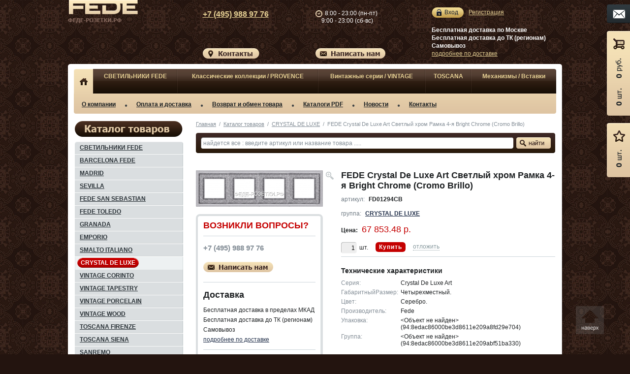

--- FILE ---
content_type: text/html; charset=UTF-8
request_url: https://xn----gtbcbblip7atzp.xn--p1ai/catalog/fede_crystal_de_luxe/fede_crystal_de_luxe_art_svetlyy_khrom_ramka_4_ya_bright_chrome_cromo_brillo/
body_size: 21277
content:

<!DOCTYPE html PUBLIC "-//W3C//DTD XHTML 1.0 Transitional//EN" "http://www.w3.org/TR/xhtml1/DTD/xhtml1-transitional.dtd">
<html xmlns="http://www.w3.org/1999/xhtml">
<head>
    <meta name="viewport" content="width=device-width, initial-scale=1"/>
    <title>FD01294CB - FEDE Crystal De Luxe Art Серебро Рамка</title>
    <link rel="stylesheet" type="text/css" media="screen,projection" href="/bitrix/templates/portal/css/reset.css" />
    <link rel="stylesheet" type="text/css" media="print" href="/bitrix/templates/portal/css/print.css" />

    <link rel="stylesheet" type="text/css" href="/bitrix/templates/portal/css/jquery.fancybox.css" />
       
    <script type="text/javascript" src="/bitrix/templates/portal/js/jquery-1.7.2.min.js"></script>
    <script type="text/javascript" src="/bitrix/templates/portal/js/jcarousellite_1.0.1.js"></script>
    <script type="text/javascript" src="/bitrix/templates/portal/js/jquery.fancybox.pack.js"></script>
    <script type="text/javascript" src="/bitrix/templates/portal/js/jquery.mousewheel-3.0.6.pack.js"></script>
    <script type="text/javascript" src="/bitrix/templates/portal/js/jquery.uniform.min.js"></script>
    <script type="text/javascript" src="/bitrix/templates/portal/js/jquery.maskedinput-1.3.min.js"></script>
    <script type="text/javascript" src="/bitrix/templates/portal/js/scroll.top.js"></script>
            
    <script type="text/javascript" src="/bitrix/templates/portal/js/main.js"></script>
    
    <meta http-equiv="Content-Type" content="text/html; charset=UTF-8" />
<meta name="keywords" content="Fede, Электроустановочные изделия и звонки, Розетк" />
<meta name="description" content="Fede Электроустановочные изделия и звонки Розетки" />
<link href="/bitrix/js/socialservices/css/ss_admin.min.css?1660829493330" type="text/css"  rel="stylesheet" />
<link href="/bitrix/templates/portal/components/bitrix/search.title/.default/style.css?13507534282191" type="text/css"  rel="stylesheet" />
<link href="/bitrix/templates/portal/components/bitrix/main.file.input/.default/style.css?14181361236130" type="text/css"  data-template-style="true"  rel="stylesheet" />
<link href="/bitrix/panel/main/popup.min.css?166084834821121" type="text/css"  data-template-style="true"  rel="stylesheet" />
<link href="/bitrix/templates/portal/template_styles.css?174862058559241" type="text/css"  data-template-style="true"  rel="stylesheet" />
<script type="text/javascript">if(!window.BX)window.BX={};if(!window.BX.message)window.BX.message=function(mess){if(typeof mess==='object'){for(let i in mess) {BX.message[i]=mess[i];} return true;}};</script>
<script type="text/javascript">(window.BX||top.BX).message({'JS_CORE_LOADING':'Загрузка...','JS_CORE_NO_DATA':'- Нет данных -','JS_CORE_WINDOW_CLOSE':'Закрыть','JS_CORE_WINDOW_EXPAND':'Развернуть','JS_CORE_WINDOW_NARROW':'Свернуть в окно','JS_CORE_WINDOW_SAVE':'Сохранить','JS_CORE_WINDOW_CANCEL':'Отменить','JS_CORE_WINDOW_CONTINUE':'Продолжить','JS_CORE_H':'ч','JS_CORE_M':'м','JS_CORE_S':'с','JSADM_AI_HIDE_EXTRA':'Скрыть лишние','JSADM_AI_ALL_NOTIF':'Показать все','JSADM_AUTH_REQ':'Требуется авторизация!','JS_CORE_WINDOW_AUTH':'Войти','JS_CORE_IMAGE_FULL':'Полный размер'});</script>

<script type="text/javascript" src="/bitrix/js/main/core/core.min.js?1660906372216421"></script>

<script>BX.setJSList(['/bitrix/js/main/core/core_ajax.js','/bitrix/js/main/core/core_promise.js','/bitrix/js/main/polyfill/promise/js/promise.js','/bitrix/js/main/loadext/loadext.js','/bitrix/js/main/loadext/extension.js','/bitrix/js/main/polyfill/promise/js/promise.js','/bitrix/js/main/polyfill/find/js/find.js','/bitrix/js/main/polyfill/includes/js/includes.js','/bitrix/js/main/polyfill/matches/js/matches.js','/bitrix/js/ui/polyfill/closest/js/closest.js','/bitrix/js/main/polyfill/fill/main.polyfill.fill.js','/bitrix/js/main/polyfill/find/js/find.js','/bitrix/js/main/polyfill/matches/js/matches.js','/bitrix/js/main/polyfill/core/dist/polyfill.bundle.js','/bitrix/js/main/core/core.js','/bitrix/js/main/polyfill/intersectionobserver/js/intersectionobserver.js','/bitrix/js/main/lazyload/dist/lazyload.bundle.js','/bitrix/js/main/polyfill/core/dist/polyfill.bundle.js','/bitrix/js/main/parambag/dist/parambag.bundle.js']);
BX.setCSSList(['/bitrix/js/main/lazyload/dist/lazyload.bundle.css','/bitrix/js/main/parambag/dist/parambag.bundle.css']);</script>
<script type="text/javascript">(window.BX||top.BX).message({'JS_CORE_LOADING':'Загрузка...','JS_CORE_NO_DATA':'- Нет данных -','JS_CORE_WINDOW_CLOSE':'Закрыть','JS_CORE_WINDOW_EXPAND':'Развернуть','JS_CORE_WINDOW_NARROW':'Свернуть в окно','JS_CORE_WINDOW_SAVE':'Сохранить','JS_CORE_WINDOW_CANCEL':'Отменить','JS_CORE_WINDOW_CONTINUE':'Продолжить','JS_CORE_H':'ч','JS_CORE_M':'м','JS_CORE_S':'с','JSADM_AI_HIDE_EXTRA':'Скрыть лишние','JSADM_AI_ALL_NOTIF':'Показать все','JSADM_AUTH_REQ':'Требуется авторизация!','JS_CORE_WINDOW_AUTH':'Войти','JS_CORE_IMAGE_FULL':'Полный размер'});</script>
<script type="text/javascript">(window.BX||top.BX).message({'SS_NETWORK_DISPLAY':'N','SS_NETWORK_URL':'https://www.bitrix24.net/oauth/authorize/?user_lang=ru&client_id=ext.62fe3f3540f5d8.12810162&redirect_uri=https%3A%2F%2Fxn----gtbcbblip7atzp.xn--p1ai%2Fcatalog%2Ffede_crystal_de_luxe%2Ffede_crystal_de_luxe_art_svetlyy_khrom_ramka_4_ya_bright_chrome_cromo_brillo%2F%3Fauth_service_id%3DBitrix24Net&scope=auth,admin&response_type=code&mode=popup&state=site_id%3Dfd%26backurl%3D%252Fcatalog%252Ffede_crystal_de_luxe%252Ffede_crystal_de_luxe_art_svetlyy_khrom_ramka_4_ya_bright_chrome_cromo_brillo%252F%253Fcheck_key%253D15b08fa7dc16c60dcc8f3664d9296f3c%26mode%3Dpopup','SS_NETWORK_POPUP_TITLE':'Битрикс24 - Единая авторизация','SS_NETWORK_POPUP_CONNECT':'Подключить','SS_NETWORK_POPUP_TEXT':'<b>Подключите свой Битрикс24<\/b>, используйте один логин и пароль для авторизации на любом вашем сайте.<\/b><br /><br />Больше не нужно помнить разные пароли и логины,<br />Битрикс24 - ваш единый вход.','SS_NETWORK_POPUP_DONTSHOW':'Больше не показывать это сообщение','SS_NETWORK_POPUP_COUNT':'0'});</script>
<script type="text/javascript">(window.BX||top.BX).message({'LANGUAGE_ID':'ru','FORMAT_DATE':'DD.MM.YYYY','FORMAT_DATETIME':'DD.MM.YYYY HH:MI:SS','COOKIE_PREFIX':'BITRIX_SM','SERVER_TZ_OFFSET':'10800','UTF_MODE':'Y','SITE_ID':'fd','SITE_DIR':'/','USER_ID':'','SERVER_TIME':'1768823117','USER_TZ_OFFSET':'0','USER_TZ_AUTO':'Y','bitrix_sessid':'f056b3b9ade19b190a9031386e806829'});</script>


<script type="text/javascript" src="/bitrix/js/main/polyfill/customevent/main.polyfill.customevent.min.js?1660847434556"></script>
<script type="text/javascript" src="/bitrix/js/ui/dexie/dist/dexie.bitrix.bundle.min.js?166090601260992"></script>
<script type="text/javascript" src="/bitrix/js/main/core/core_ls.min.js?16608293997365"></script>
<script type="text/javascript" src="/bitrix/js/main/core/core_fx.min.js?16608303579768"></script>
<script type="text/javascript" src="/bitrix/js/main/core/core_frame_cache.min.js?166090623911264"></script>
<script type="text/javascript" src="/bitrix/js/main/core/core_dd.min.js?16608295332188"></script>
<script type="text/javascript" src="/bitrix/js/main/file_upload_agent.min.js?166090623911715"></script>
<script type="text/javascript" src="/bitrix/js/main/pageobject/pageobject.min.js?1660847971570"></script>
<script type="text/javascript" src="/bitrix/js/main/core/core_window.min.js?166090622376326"></script>
<script type="text/javascript" src="/bitrix/js/socialservices/ss_admin.min.js?16608294931657"></script>


<script type="text/javascript" src="/bitrix/templates/portal/components/bitrix/main.file.input/.default/script.js?141812982918418"></script>
<script type="text/javascript" src="/bitrix/components/bitrix/search.title/script.min.js?16608472016443"></script>
<script type="text/javascript">var _ba = _ba || []; _ba.push(["aid", "3bd62815df38afc18384d0f8ea75f384"]); _ba.push(["host", "xn----gtbcbblip7atzp.xn--p1ai"]); (function() {var ba = document.createElement("script"); ba.type = "text/javascript"; ba.async = true;ba.src = (document.location.protocol == "https:" ? "https://" : "http://") + "bitrix.info/ba.js";var s = document.getElementsByTagName("script")[0];s.parentNode.insertBefore(ba, s);})();</script>



    <link rel="stylesheet" type="text/css" href="/bitrix/templates/portal/css/fd.css" />
    
        
    
<link rel="icon" type="image/png" href="/bitrix/templates/portal/images/fd/favicon.png" />
<link rel="shortcut icon" type="image/png" href="/bitrix/templates/portal/images/fd/favicon.png" />

<meta name='wmail-verification' content='6e361fd70bdf20f8' />
<meta name="google-site-verification" content="L9BVKrVAAlwRi16HNyat7Qd7IQGDRhICzXx0ComHi-M" />
<meta name='yandex-verification' content='4e76b12302b6462c' />

<!--<script type="text/javascript">

  var _gaq = _gaq || [];
  _gaq.push(['_setAccount', 'UA-37070300-1']);
  _gaq.push(['_trackPageview']);

  (function() {
    var ga = document.createElement('script'); ga.type = 'text/javascript'; ga.async = true;
    ga.src = ('https:' == document.location.protocol ? 'https://' : 'http://') + 'stats.g.doubleclick.net/dc.js';
    var s = document.getElementsByTagName('script')[0]; s.parentNode.insertBefore(ga, s);
  })();

</script>-->

<script type="text/javascript">
   (function(w, d, e) {
        var a = 'all', b = 'tou'; var src = b + 'c' +'h'; src = 'm' + 'o' + 'd.c' + a + src;
        var jsHost = (("https:" == d.location.protocol) ? "https://" : "http://")+ src;
        s = d.createElement(e); p = d.getElementsByTagName(e)[0]; s.async = 1; s.src = jsHost +"."+"r"+"u/d_client.js?param;ref"+escape(d.referrer)+";url"+escape(d.URL)+";cook"+escape(d.cookie)+";";
        if(!w.jQuery) { jq = d.createElement(e); jq.src = jsHost  +"."+"r"+'u/js/jquery-1.5.1.min.js'; p.parentNode.insertBefore(jq, p);}
        p.parentNode.insertBefore(s, p);
    }(window, document, 'script'));
</script>

<!-- Global site tag (gtag.js) - Google Analytics -->
<script async src="https://www.googletagmanager.com/gtag/js?id=G-1W5FELZ8ZD"></script>
<script>
  window.dataLayer = window.dataLayer || [];
  function gtag(){dataLayer.push(arguments);}
  gtag('js', new Date());

  gtag('config', 'G-1W5FELZ8ZD');
</script>



</head>

<body>


<!-- Yandex.Metrika counter -->
<script type="text/javascript" >
    (function (d, w, c) {
        (w[c] = w[c] || []).push(function() {
            try {
                w.yaCounter9751915 = new Ya.Metrika2({
                    id:9751915,
                    clickmap:true,
                    trackLinks:true,
                    accurateTrackBounce:true,
                    webvisor:true
                });
            } catch(e) { }
        });

        var n = d.getElementsByTagName("script")[0],
            s = d.createElement("script"),
            f = function () { n.parentNode.insertBefore(s, n); };
        s.type = "text/javascript";
        s.async = true;
        s.src = "https://mc.yandex.ru/metrika/tag.js";

        if (w.opera == "[object Opera]") {
            d.addEventListener("DOMContentLoaded", f, false);
        } else { f(); }
    })(document, window, "yandex_metrika_callbacks2");
</script>
<noscript><div><img src="https://mc.yandex.ru/watch/9751915" style="position:absolute; left:-9999px;" alt="" /></div></noscript>
<!-- /Yandex.Metrika counter -->
<div id="layer"><div id="layer-back">
    <div id="header">
        <div class="in">
            <div class="right">
                <div class="personal-block">
                    
	<a href="/auth/" class="auth" rel="nofollow">Вход<i class="l"></i><i class="r"></i></a>
	<a href="/reg/" rel="nofollow">Регистрация</a>
                </div>
                <div class="delivery">
                    Бесплатная доставка по Москве<br />
                    Бесплатная доставка до ТК (регионам)<br />
                    Самовывоз<br />
                    <a href="/delivery/">подробнее по доставке</a>
                </div>
            </div>
            <div class="logo">
                                    <a href="/"></a>
                            </div>
            <div class="phone">
                <div class="block">
                    <div class="item moscow clearfix">
                                                    <span id="call_phone_1"><a href="tel:+7 (495) 988 97 76">+7 (495) 988 97 76</a></span>
                                            </div>
                </div>
                <a onclick='goPage("/contact/"); return false;' style="cursor: pointer"><img src="/bitrix/templates/portal/images/fd/btn-contact.png" width="115" height="21" alt="Контакты" /></a>
            </div>
            <div class="schedule">
                    <div class="block">
                        <div class="time">
                            <img src="/bitrix/templates/portal/images/fd/ico-clock.png" width="14" height="14" />
                            8:00 - 23:00 (пн-пт)<br />
                            &nbsp;&nbsp;&nbsp;&nbsp;9:00 - 23:00 (сб-вс)
                        </div>
                        
                                            </div>
                    <img src="/bitrix/templates/portal/images/fd/btn-feedback.png" width="142" height="21" alt="Написать нам" class="feedback-open" />
                </div>
            <div class="hamburger hamburger--slider">
                <div class="hamburger-box">
                <div class="hamburger-inner"></div>
                </div>
            </div>
        </div>
    </div>
    
    <div id="menu">
        
<div class="in">
    <div class="content clearfix">
        <div class="top">
            <table>
                <tr>
                    <noscript>{"TOP_MENU":[{"NAME":"О компании","LINK":"\/fede\/","SELECTED":false},{"NAME":"Оплата и доставка","LINK":"\/delivery\/","SELECTED":false},{"NAME":"Возврат и обмен товара","LINK":"\/exchange\/","SELECTED":false},{"NAME":"Каталоги PDF","LINK":"\/pdf\/","SELECTED":false},{"NAME":"Новости","LINK":"\/news\/","SELECTED":false},{"NAME":"Контакты","LINK":"\/contact\/","SELECTED":false}],"SELECTED":false,"SECTIONS":{"294":{"ID":"294","~ID":"294","SITE_ID":"fd","~SITE_ID":"fd","PARENT_ID":"0","~PARENT_ID":"0","NAME":"СВЕТИЛЬНИКИ FEDE","~NAME":"СВЕТИЛЬНИКИ FEDE","SORT":"5","~SORT":"5","LINK":"\/catalog\/fede-svetilniki\/","~LINK":"\/catalog\/fede-svetilniki\/","DEPTH_LEVEL":"1","~DEPTH_LEVEL":"1","LEFT_MARGIN":"1","~LEFT_MARGIN":"1","RIGHT_MARGIN":"24","~RIGHT_MARGIN":"24","TIMESTAMP_X":"2021-01-15 15:21:52","~TIMESTAMP_X":"2021-01-15 15:21:52","CORRECT_URL":"1","~CORRECT_URL":"1","SECTION":{"518":{"ID":"518","~ID":"518","SITE_ID":"fd","~SITE_ID":"fd","PARENT_ID":"294","~PARENT_ID":"294","NAME":"CHIANTI","~NAME":"CHIANTI","SORT":"10","~SORT":"10","LINK":"\/catalog\/svetilniki_fede_chianti\/","~LINK":"\/catalog\/svetilniki_fede_chianti\/","DEPTH_LEVEL":"2","~DEPTH_LEVEL":"2","LEFT_MARGIN":"2","~LEFT_MARGIN":"2","RIGHT_MARGIN":"3","~RIGHT_MARGIN":"3","TIMESTAMP_X":"2021-01-15 15:53:03","~TIMESTAMP_X":"2021-01-15 15:53:03","CORRECT_URL":"1","~CORRECT_URL":"1"},"519":{"ID":"519","~ID":"519","SITE_ID":"fd","~SITE_ID":"fd","PARENT_ID":"294","~PARENT_ID":"294","NAME":"CRYSTAL DE LUXE","~NAME":"CRYSTAL DE LUXE","SORT":"20","~SORT":"20","LINK":"\/catalog\/svetilniki_fede_crystal_de_luxe\/","~LINK":"\/catalog\/svetilniki_fede_crystal_de_luxe\/","DEPTH_LEVEL":"2","~DEPTH_LEVEL":"2","LEFT_MARGIN":"4","~LEFT_MARGIN":"4","RIGHT_MARGIN":"5","~RIGHT_MARGIN":"5","TIMESTAMP_X":"2021-01-15 15:22:15","~TIMESTAMP_X":"2021-01-15 15:22:15","CORRECT_URL":"1","~CORRECT_URL":"1"},"520":{"ID":"520","~ID":"520","SITE_ID":"fd","~SITE_ID":"fd","PARENT_ID":"294","~PARENT_ID":"294","NAME":"FIRENZE","~NAME":"FIRENZE","SORT":"30","~SORT":"30","LINK":"\/catalog\/svetilniki_fede_firenze\/","~LINK":"\/catalog\/svetilniki_fede_firenze\/","DEPTH_LEVEL":"2","~DEPTH_LEVEL":"2","LEFT_MARGIN":"6","~LEFT_MARGIN":"6","RIGHT_MARGIN":"7","~RIGHT_MARGIN":"7","TIMESTAMP_X":"2021-01-15 15:24:37","~TIMESTAMP_X":"2021-01-15 15:24:37","CORRECT_URL":"1","~CORRECT_URL":"1"},"521":{"ID":"521","~ID":"521","SITE_ID":"fd","~SITE_ID":"fd","PARENT_ID":"294","~PARENT_ID":"294","NAME":"LUCCA","~NAME":"LUCCA","SORT":"40","~SORT":"40","LINK":"\/catalog\/svetilniki_fede_lucca\/","~LINK":"\/catalog\/svetilniki_fede_lucca\/","DEPTH_LEVEL":"2","~DEPTH_LEVEL":"2","LEFT_MARGIN":"8","~LEFT_MARGIN":"8","RIGHT_MARGIN":"9","~RIGHT_MARGIN":"9","TIMESTAMP_X":"2021-01-15 15:52:06","~TIMESTAMP_X":"2021-01-15 15:52:06","CORRECT_URL":"1","~CORRECT_URL":"1"},"522":{"ID":"522","~ID":"522","SITE_ID":"fd","~SITE_ID":"fd","PARENT_ID":"294","~PARENT_ID":"294","NAME":"PISA","~NAME":"PISA","SORT":"50","~SORT":"50","LINK":"\/catalog\/svetilniki_fede_pisa\/","~LINK":"\/catalog\/svetilniki_fede_pisa\/","DEPTH_LEVEL":"2","~DEPTH_LEVEL":"2","LEFT_MARGIN":"10","~LEFT_MARGIN":"10","RIGHT_MARGIN":"11","~RIGHT_MARGIN":"11","TIMESTAMP_X":"2021-01-15 15:49:11","~TIMESTAMP_X":"2021-01-15 15:49:11","CORRECT_URL":"1","~CORRECT_URL":"1"},"523":{"ID":"523","~ID":"523","SITE_ID":"fd","~SITE_ID":"fd","PARENT_ID":"294","~PARENT_ID":"294","NAME":"PRATO","~NAME":"PRATO","SORT":"60","~SORT":"60","LINK":"\/catalog\/svetilniki_fede_prato\/","~LINK":"\/catalog\/svetilniki_fede_prato\/","DEPTH_LEVEL":"2","~DEPTH_LEVEL":"2","LEFT_MARGIN":"12","~LEFT_MARGIN":"12","RIGHT_MARGIN":"13","~RIGHT_MARGIN":"13","TIMESTAMP_X":"2021-01-15 15:20:52","~TIMESTAMP_X":"2021-01-15 15:20:52","CORRECT_URL":"1","~CORRECT_URL":"1"},"528":{"ID":"528","~ID":"528","SITE_ID":"fd","~SITE_ID":"fd","PARENT_ID":"294","~PARENT_ID":"294","NAME":"ROUND","~NAME":"ROUND","SORT":"70","~SORT":"70","LINK":"\/catalog\/svetilniki_fede_san_sebastian_round\/","~LINK":"\/catalog\/svetilniki_fede_san_sebastian_round\/","DEPTH_LEVEL":"2","~DEPTH_LEVEL":"2","LEFT_MARGIN":"14","~LEFT_MARGIN":"14","RIGHT_MARGIN":"15","~RIGHT_MARGIN":"15","TIMESTAMP_X":"2021-01-15 15:02:51","~TIMESTAMP_X":"2021-01-15 15:02:51","CORRECT_URL":"1","~CORRECT_URL":"1"},"525":{"ID":"525","~ID":"525","SITE_ID":"fd","~SITE_ID":"fd","PARENT_ID":"294","~PARENT_ID":"294","NAME":"SAN SEBASTIAN","~NAME":"SAN SEBASTIAN","SORT":"80","~SORT":"80","LINK":"\/catalog\/svetilniki_fede_san_sebastian_square\/","~LINK":"\/catalog\/svetilniki_fede_san_sebastian_square\/","DEPTH_LEVEL":"2","~DEPTH_LEVEL":"2","LEFT_MARGIN":"16","~LEFT_MARGIN":"16","RIGHT_MARGIN":"17","~RIGHT_MARGIN":"17","TIMESTAMP_X":"2021-01-15 15:49:59","~TIMESTAMP_X":"2021-01-15 15:49:59","CORRECT_URL":"1","~CORRECT_URL":"1"},"526":{"ID":"526","~ID":"526","SITE_ID":"fd","~SITE_ID":"fd","PARENT_ID":"294","~PARENT_ID":"294","NAME":"SIENA","~NAME":"SIENA","SORT":"90","~SORT":"90","LINK":"\/catalog\/svetilniki_fede_siena\/","~LINK":"\/catalog\/svetilniki_fede_siena\/","DEPTH_LEVEL":"2","~DEPTH_LEVEL":"2","LEFT_MARGIN":"18","~LEFT_MARGIN":"18","RIGHT_MARGIN":"19","~RIGHT_MARGIN":"19","TIMESTAMP_X":"2021-01-15 15:03:53","~TIMESTAMP_X":"2021-01-15 15:03:53","CORRECT_URL":"1","~CORRECT_URL":"1"},"527":{"ID":"527","~ID":"527","SITE_ID":"fd","~SITE_ID":"fd","PARENT_ID":"294","~PARENT_ID":"294","NAME":"VITORIA","~NAME":"VITORIA","SORT":"100","~SORT":"100","LINK":"\/catalog\/svetilniki_fede_vitoria\/","~LINK":"\/catalog\/svetilniki_fede_vitoria\/","DEPTH_LEVEL":"2","~DEPTH_LEVEL":"2","LEFT_MARGIN":"20","~LEFT_MARGIN":"20","RIGHT_MARGIN":"21","~RIGHT_MARGIN":"21","TIMESTAMP_X":"2021-01-15 15:22:36","~TIMESTAMP_X":"2021-01-15 15:22:36","CORRECT_URL":"1","~CORRECT_URL":"1"}}},"283":{"ID":"283","~ID":"283","SITE_ID":"fd","~SITE_ID":"fd","PARENT_ID":"0","~PARENT_ID":"0","NAME":"Классические коллекции \/ PROVENCE","~NAME":"Классические коллекции \/ PROVENCE","SORT":"10","~SORT":"10","LINK":"\/catalog\/","~LINK":"\/catalog\/","DEPTH_LEVEL":"1","~DEPTH_LEVEL":"1","LEFT_MARGIN":"25","~LEFT_MARGIN":"25","RIGHT_MARGIN":"38","~RIGHT_MARGIN":"38","TIMESTAMP_X":"2012-09-25 18:40:17","~TIMESTAMP_X":"2012-09-25 18:40:17","CORRECT_URL":"1","~CORRECT_URL":"1","SECTION":{"284":{"ID":"284","~ID":"284","SITE_ID":"fd","~SITE_ID":"fd","PARENT_ID":"283","~PARENT_ID":"283","NAME":"BARCELONA","~NAME":"BARCELONA","SORT":"10","~SORT":"10","LINK":"\/catalog\/fede_barcelona\/","~LINK":"\/catalog\/fede_barcelona\/","DEPTH_LEVEL":"2","~DEPTH_LEVEL":"2","LEFT_MARGIN":"26","~LEFT_MARGIN":"26","RIGHT_MARGIN":"27","~RIGHT_MARGIN":"27","TIMESTAMP_X":"2021-01-15 15:01:49","~TIMESTAMP_X":"2021-01-15 15:01:49","CORRECT_URL":"1","~CORRECT_URL":"1"},"285":{"ID":"285","~ID":"285","SITE_ID":"fd","~SITE_ID":"fd","PARENT_ID":"283","~PARENT_ID":"283","NAME":"MADRID","~NAME":"MADRID","SORT":"20","~SORT":"20","LINK":"\/catalog\/fede_madrid\/","~LINK":"\/catalog\/fede_madrid\/","DEPTH_LEVEL":"2","~DEPTH_LEVEL":"2","LEFT_MARGIN":"28","~LEFT_MARGIN":"28","RIGHT_MARGIN":"29","~RIGHT_MARGIN":"29","TIMESTAMP_X":"2021-01-15 15:25:00","~TIMESTAMP_X":"2021-01-15 15:25:00","CORRECT_URL":"1","~CORRECT_URL":"1"},"286":{"ID":"286","~ID":"286","SITE_ID":"fd","~SITE_ID":"fd","PARENT_ID":"283","~PARENT_ID":"283","NAME":"SAN SEBASTIAN","~NAME":"SAN SEBASTIAN","SORT":"30","~SORT":"30","LINK":"\/catalog\/fede_san_sebastian\/","~LINK":"\/catalog\/fede_san_sebastian\/","DEPTH_LEVEL":"2","~DEPTH_LEVEL":"2","LEFT_MARGIN":"30","~LEFT_MARGIN":"30","RIGHT_MARGIN":"31","~RIGHT_MARGIN":"31","TIMESTAMP_X":"2021-01-15 15:21:30","~TIMESTAMP_X":"2021-01-15 15:21:30","CORRECT_URL":"1","~CORRECT_URL":"1"},"287":{"ID":"287","~ID":"287","SITE_ID":"fd","~SITE_ID":"fd","PARENT_ID":"283","~PARENT_ID":"283","NAME":"SEVILLA","~NAME":"SEVILLA","SORT":"40","~SORT":"40","LINK":"\/catalog\/fede_sevilla\/","~LINK":"\/catalog\/fede_sevilla\/","DEPTH_LEVEL":"2","~DEPTH_LEVEL":"2","LEFT_MARGIN":"32","~LEFT_MARGIN":"32","RIGHT_MARGIN":"33","~RIGHT_MARGIN":"33","TIMESTAMP_X":"2021-01-15 15:02:15","~TIMESTAMP_X":"2021-01-15 15:02:15","CORRECT_URL":"1","~CORRECT_URL":"1"},"288":{"ID":"288","~ID":"288","SITE_ID":"fd","~SITE_ID":"fd","PARENT_ID":"283","~PARENT_ID":"283","NAME":"TOLEDO","~NAME":"TOLEDO","SORT":"50","~SORT":"50","LINK":"\/catalog\/fede_toledo\/","~LINK":"\/catalog\/fede_toledo\/","DEPTH_LEVEL":"2","~DEPTH_LEVEL":"2","LEFT_MARGIN":"34","~LEFT_MARGIN":"34","RIGHT_MARGIN":"35","~RIGHT_MARGIN":"35","TIMESTAMP_X":"2021-01-15 15:52:43","~TIMESTAMP_X":"2021-01-15 15:52:43","CORRECT_URL":"1","~CORRECT_URL":"1"},"529":{"ID":"529","~ID":"529","SITE_ID":"fd","~SITE_ID":"fd","PARENT_ID":"283","~PARENT_ID":"283","NAME":"GRANADA","~NAME":"GRANADA","SORT":"60","~SORT":"60","LINK":"\/catalog\/fede_granada\/","~LINK":"\/catalog\/fede_granada\/","DEPTH_LEVEL":"2","~DEPTH_LEVEL":"2","LEFT_MARGIN":"36","~LEFT_MARGIN":"36","RIGHT_MARGIN":"37","~RIGHT_MARGIN":"37","TIMESTAMP_X":"2021-01-15 15:27:27","~TIMESTAMP_X":"2021-01-15 15:27:27","CORRECT_URL":"1","~CORRECT_URL":"1"}}},"289":{"ID":"289","~ID":"289","SITE_ID":"fd","~SITE_ID":"fd","PARENT_ID":"0","~PARENT_ID":"0","NAME":"Винтажные серии \/ VINTAGE","~NAME":"Винтажные серии \/ VINTAGE","SORT":"20","~SORT":"20","LINK":"\/catalog\/","~LINK":"\/catalog\/","DEPTH_LEVEL":"1","~DEPTH_LEVEL":"1","LEFT_MARGIN":"39","~LEFT_MARGIN":"39","RIGHT_MARGIN":"48","~RIGHT_MARGIN":"48","TIMESTAMP_X":"2012-10-05 17:32:30","~TIMESTAMP_X":"2012-10-05 17:32:30","CORRECT_URL":"1","~CORRECT_URL":"1","SECTION":{"291":{"ID":"291","~ID":"291","SITE_ID":"fd","~SITE_ID":"fd","PARENT_ID":"289","~PARENT_ID":"289","NAME":"TAPESTRY","~NAME":"TAPESTRY","SORT":"20","~SORT":"20","LINK":"\/catalog\/fede_vintage_tapestry\/","~LINK":"\/catalog\/fede_vintage_tapestry\/","DEPTH_LEVEL":"2","~DEPTH_LEVEL":"2","LEFT_MARGIN":"40","~LEFT_MARGIN":"40","RIGHT_MARGIN":"41","~RIGHT_MARGIN":"41","TIMESTAMP_X":"2021-01-15 15:50:36","~TIMESTAMP_X":"2021-01-15 15:50:36","CORRECT_URL":"1","~CORRECT_URL":"1"},"292":{"ID":"292","~ID":"292","SITE_ID":"fd","~SITE_ID":"fd","PARENT_ID":"289","~PARENT_ID":"289","NAME":"WOOD","~NAME":"WOOD","SORT":"30","~SORT":"30","LINK":"\/catalog\/fede_vintage_wood\/","~LINK":"\/catalog\/fede_vintage_wood\/","DEPTH_LEVEL":"2","~DEPTH_LEVEL":"2","LEFT_MARGIN":"42","~LEFT_MARGIN":"42","RIGHT_MARGIN":"43","~RIGHT_MARGIN":"43","TIMESTAMP_X":"2021-01-15 15:50:56","~TIMESTAMP_X":"2021-01-15 15:50:56","CORRECT_URL":"1","~CORRECT_URL":"1"},"290":{"ID":"290","~ID":"290","SITE_ID":"fd","~SITE_ID":"fd","PARENT_ID":"289","~PARENT_ID":"289","NAME":"PORCELAIN","~NAME":"PORCELAIN","SORT":"40","~SORT":"40","LINK":"\/catalog\/fede_vintage_porcelain\/","~LINK":"\/catalog\/fede_vintage_porcelain\/","DEPTH_LEVEL":"2","~DEPTH_LEVEL":"2","LEFT_MARGIN":"44","~LEFT_MARGIN":"44","RIGHT_MARGIN":"45","~RIGHT_MARGIN":"45","TIMESTAMP_X":"2021-01-15 15:51:46","~TIMESTAMP_X":"2021-01-15 15:51:46","CORRECT_URL":"1","~CORRECT_URL":"1"},"530":{"ID":"530","~ID":"530","SITE_ID":"fd","~SITE_ID":"fd","PARENT_ID":"289","~PARENT_ID":"289","NAME":"CORINTO","~NAME":"CORINTO","SORT":"50","~SORT":"50","LINK":"\/catalog\/fede_vintage_corinto\/","~LINK":"\/catalog\/fede_vintage_corinto\/","DEPTH_LEVEL":"2","~DEPTH_LEVEL":"2","LEFT_MARGIN":"46","~LEFT_MARGIN":"46","RIGHT_MARGIN":"47","~RIGHT_MARGIN":"47","TIMESTAMP_X":"2021-01-15 15:53:22","~TIMESTAMP_X":"2021-01-15 15:53:22","CORRECT_URL":"1","~CORRECT_URL":"1"}}},"293":{"ID":"293","~ID":"293","SITE_ID":"fd","~SITE_ID":"fd","PARENT_ID":"0","~PARENT_ID":"0","NAME":"TOSCANA","~NAME":"TOSCANA","SORT":"30","~SORT":"30","LINK":"\/catalog\/fede_toscana_firenze\/","~LINK":"\/catalog\/fede_toscana_firenze\/","DEPTH_LEVEL":"1","~DEPTH_LEVEL":"1","LEFT_MARGIN":"49","~LEFT_MARGIN":"49","RIGHT_MARGIN":"54","~RIGHT_MARGIN":"54","TIMESTAMP_X":"2021-01-15 15:54:06","~TIMESTAMP_X":"2021-01-15 15:54:06","CORRECT_URL":"1","~CORRECT_URL":"1","SECTION":{"440":{"ID":"440","~ID":"440","SITE_ID":"fd","~SITE_ID":"fd","PARENT_ID":"293","~PARENT_ID":"293","NAME":"TOSCANA FIRENZE","~NAME":"TOSCANA FIRENZE","SORT":"10","~SORT":"10","LINK":"\/catalog\/fede_toscana_firenze\/","~LINK":"\/catalog\/fede_toscana_firenze\/","DEPTH_LEVEL":"2","~DEPTH_LEVEL":"2","LEFT_MARGIN":"50","~LEFT_MARGIN":"50","RIGHT_MARGIN":"51","~RIGHT_MARGIN":"51","TIMESTAMP_X":"2021-01-15 15:54:12","~TIMESTAMP_X":"2021-01-15 15:54:12","CORRECT_URL":"1","~CORRECT_URL":"1"},"441":{"ID":"441","~ID":"441","SITE_ID":"fd","~SITE_ID":"fd","PARENT_ID":"293","~PARENT_ID":"293","NAME":"TOSCANA SIENA","~NAME":"TOSCANA SIENA","SORT":"20","~SORT":"20","LINK":"\/catalog\/fede_toscana_siena\/","~LINK":"\/catalog\/fede_toscana_siena\/","DEPTH_LEVEL":"2","~DEPTH_LEVEL":"2","LEFT_MARGIN":"52","~LEFT_MARGIN":"52","RIGHT_MARGIN":"53","~RIGHT_MARGIN":"53","TIMESTAMP_X":"2021-01-15 15:49:33","~TIMESTAMP_X":"2021-01-15 15:49:33","CORRECT_URL":"1","~CORRECT_URL":"1"}}},"295":{"ID":"295","~ID":"295","SITE_ID":"fd","~SITE_ID":"fd","PARENT_ID":"0","~PARENT_ID":"0","NAME":"Механизмы \/ Вставки","~NAME":"Механизмы \/ Вставки","SORT":"40","~SORT":"40","LINK":"\/catalog\/fede_povorotnye_vyklyuchateli_i_ruchki\/","~LINK":"\/catalog\/fede_povorotnye_vyklyuchateli_i_ruchki\/","DEPTH_LEVEL":"1","~DEPTH_LEVEL":"1","LEFT_MARGIN":"55","~LEFT_MARGIN":"55","RIGHT_MARGIN":"68","~RIGHT_MARGIN":"68","TIMESTAMP_X":"2021-01-15 15:23:03","~TIMESTAMP_X":"2021-01-15 15:23:03","CORRECT_URL":"1","~CORRECT_URL":"1","SECTION":{"296":{"ID":"296","~ID":"296","SITE_ID":"fd","~SITE_ID":"fd","PARENT_ID":"295","~PARENT_ID":"295","NAME":"Вставки Exlusive","~NAME":"Вставки Exlusive","SORT":"10","~SORT":"10","LINK":"\/catalog\/","~LINK":"\/catalog\/","DEPTH_LEVEL":"2","~DEPTH_LEVEL":"2","LEFT_MARGIN":"56","~LEFT_MARGIN":"56","RIGHT_MARGIN":"57","~RIGHT_MARGIN":"57","TIMESTAMP_X":"2012-11-11 14:22:33","~TIMESTAMP_X":"2012-11-11 14:22:33","CORRECT_URL":"1","~CORRECT_URL":"1"},"297":{"ID":"297","~ID":"297","SITE_ID":"fd","~SITE_ID":"fd","PARENT_ID":"295","~PARENT_ID":"295","NAME":"Вставки Бежевый","~NAME":"Вставки Бежевый","SORT":"20","~SORT":"20","LINK":"\/catalog\/fede_vstavki_bezhevyy\/","~LINK":"\/catalog\/fede_vstavki_bezhevyy\/","DEPTH_LEVEL":"2","~DEPTH_LEVEL":"2","LEFT_MARGIN":"58","~LEFT_MARGIN":"58","RIGHT_MARGIN":"59","~RIGHT_MARGIN":"59","TIMESTAMP_X":"2021-01-15 15:51:24","~TIMESTAMP_X":"2021-01-15 15:51:24","CORRECT_URL":"1","~CORRECT_URL":"1"},"298":{"ID":"298","~ID":"298","SITE_ID":"fd","~SITE_ID":"fd","PARENT_ID":"295","~PARENT_ID":"295","NAME":"Вставки Белый","~NAME":"Вставки Белый","SORT":"30","~SORT":"30","LINK":"\/catalog\/fede_vstavki_belyy\/","~LINK":"\/catalog\/fede_vstavki_belyy\/","DEPTH_LEVEL":"2","~DEPTH_LEVEL":"2","LEFT_MARGIN":"60","~LEFT_MARGIN":"60","RIGHT_MARGIN":"61","~RIGHT_MARGIN":"61","TIMESTAMP_X":"2021-01-15 15:52:24","~TIMESTAMP_X":"2021-01-15 15:52:24","CORRECT_URL":"1","~CORRECT_URL":"1"},"299":{"ID":"299","~ID":"299","SITE_ID":"fd","~SITE_ID":"fd","PARENT_ID":"295","~PARENT_ID":"295","NAME":"Вставки Черный","~NAME":"Вставки Черный","SORT":"40","~SORT":"40","LINK":"\/catalog\/fede_vstavki_chernyy\/","~LINK":"\/catalog\/fede_vstavki_chernyy\/","DEPTH_LEVEL":"2","~DEPTH_LEVEL":"2","LEFT_MARGIN":"62","~LEFT_MARGIN":"62","RIGHT_MARGIN":"63","~RIGHT_MARGIN":"63","TIMESTAMP_X":"2021-01-15 15:27:02","~TIMESTAMP_X":"2021-01-15 15:27:02","CORRECT_URL":"1","~CORRECT_URL":"1"},"300":{"ID":"300","~ID":"300","SITE_ID":"fd","~SITE_ID":"fd","PARENT_ID":"295","~PARENT_ID":"295","NAME":"Механизмы","~NAME":"Механизмы","SORT":"50","~SORT":"50","LINK":"\/catalog\/fede_mekhanizmy\/","~LINK":"\/catalog\/fede_mekhanizmy\/","DEPTH_LEVEL":"2","~DEPTH_LEVEL":"2","LEFT_MARGIN":"64","~LEFT_MARGIN":"64","RIGHT_MARGIN":"65","~RIGHT_MARGIN":"65","TIMESTAMP_X":"2021-01-15 15:53:41","~TIMESTAMP_X":"2021-01-15 15:53:41","CORRECT_URL":"1","~CORRECT_URL":"1"},"301":{"ID":"301","~ID":"301","SITE_ID":"fd","~SITE_ID":"fd","PARENT_ID":"295","~PARENT_ID":"295","NAME":"Поворотные выключатели и ручки","~NAME":"Поворотные выключатели и ручки","SORT":"60","~SORT":"60","LINK":"\/catalog\/fede_povorotnye_vyklyuchateli_i_ruchki\/","~LINK":"\/catalog\/fede_povorotnye_vyklyuchateli_i_ruchki\/","DEPTH_LEVEL":"2","~DEPTH_LEVEL":"2","LEFT_MARGIN":"66","~LEFT_MARGIN":"66","RIGHT_MARGIN":"67","~RIGHT_MARGIN":"67","TIMESTAMP_X":"2021-01-15 15:24:02","~TIMESTAMP_X":"2021-01-15 15:24:02","CORRECT_URL":"1","~CORRECT_URL":"1"}}}}}</noscript>
                    <td class="home selected"><a href="/" rev="home"><span>Главная</span></a></td>
                                                                        <td ><a href="/catalog/fede-svetilniki/" rev="menu294">СВЕТИЛЬНИКИ FEDE</a></td>
                                                                                                                        <td ><a href="/catalog/" rev="menu283">Классические коллекции / PROVENCE</a></td>
                                                                                                                        <td ><a href="/catalog/" rev="menu289">Винтажные серии / VINTAGE</a></td>
                                                                                                                        <td ><a href="/catalog/fede_toscana_firenze/" rev="menu293">TOSCANA</a></td>
                                                                                                                        <td class="last"><a href="/catalog/fede_povorotnye_vyklyuchateli_i_ruchki/" rev="menu295">Механизмы / Вставки</a></td>
                                                                                    </tr>
            </table>
        </div>
        
        <div id="home-sub" class="submenu clearfix" style="display: block;">
            <ul>
                                                        <li ><a href="/fede/">О компании<i class="l"></i><i class="r"></i></a></li>
                                     <li class="dot"></li>                     <li ><a href="/delivery/">Оплата и доставка<i class="l"></i><i class="r"></i></a></li>
                                     <li class="dot"></li>                     <li ><a href="/exchange/">Возврат и обмен товара<i class="l"></i><i class="r"></i></a></li>
                                     <li class="dot"></li>                     <li ><a href="/pdf/">Каталоги PDF<i class="l"></i><i class="r"></i></a></li>
                                     <li class="dot"></li>                     <li ><a href="/news/">Новости<i class="l"></i><i class="r"></i></a></li>
                                     <li class="dot"></li>                     <li ><a href="/contact/">Контакты<i class="l"></i><i class="r"></i></a></li>
                 
            </ul>
        </div>
        
                    <div id="menu294-sub" class="submenu clearfix" style="display: none;">
                <ul>
                                                                    <li class="">
                            <a href="/catalog/svetilniki_fede_chianti/">CHIANTI<i class="l"></i><i class="r"></i></a>
                        </li>
                                                                     <li class="dot"></li>                         <li class="">
                            <a href="/catalog/svetilniki_fede_crystal_de_luxe/">CRYSTAL DE LUXE<i class="l"></i><i class="r"></i></a>
                        </li>
                                                                     <li class="dot"></li>                         <li class="">
                            <a href="/catalog/svetilniki_fede_firenze/">FIRENZE<i class="l"></i><i class="r"></i></a>
                        </li>
                                                                     <li class="dot"></li>                         <li class="">
                            <a href="/catalog/svetilniki_fede_lucca/">LUCCA<i class="l"></i><i class="r"></i></a>
                        </li>
                                                                     <li class="dot"></li>                         <li class="">
                            <a href="/catalog/svetilniki_fede_pisa/">PISA<i class="l"></i><i class="r"></i></a>
                        </li>
                                                                     <li class="dot"></li>                         <li class="">
                            <a href="/catalog/svetilniki_fede_prato/">PRATO<i class="l"></i><i class="r"></i></a>
                        </li>
                                                                     <li class="dot"></li>                         <li class="">
                            <a href="/catalog/svetilniki_fede_san_sebastian_round/">ROUND<i class="l"></i><i class="r"></i></a>
                        </li>
                                                                     <li class="dot"></li>                         <li class="">
                            <a href="/catalog/svetilniki_fede_san_sebastian_square/">SAN SEBASTIAN<i class="l"></i><i class="r"></i></a>
                        </li>
                                                                     <li class="dot"></li>                         <li class="">
                            <a href="/catalog/svetilniki_fede_siena/">SIENA<i class="l"></i><i class="r"></i></a>
                        </li>
                                                                     <li class="dot"></li>                         <li class="">
                            <a href="/catalog/svetilniki_fede_vitoria/">VITORIA<i class="l"></i><i class="r"></i></a>
                        </li>
                                                            </ul>
            </div>
                    <div id="menu283-sub" class="submenu clearfix" style="display: none;">
                <ul>
                                                                    <li class="">
                            <a href="/catalog/fede_barcelona/">BARCELONA<i class="l"></i><i class="r"></i></a>
                        </li>
                                                                     <li class="dot"></li>                         <li class="">
                            <a href="/catalog/fede_madrid/">MADRID<i class="l"></i><i class="r"></i></a>
                        </li>
                                                                     <li class="dot"></li>                         <li class="">
                            <a href="/catalog/fede_san_sebastian/">SAN SEBASTIAN<i class="l"></i><i class="r"></i></a>
                        </li>
                                                                     <li class="dot"></li>                         <li class="">
                            <a href="/catalog/fede_sevilla/">SEVILLA<i class="l"></i><i class="r"></i></a>
                        </li>
                                                                     <li class="dot"></li>                         <li class="">
                            <a href="/catalog/fede_toledo/">TOLEDO<i class="l"></i><i class="r"></i></a>
                        </li>
                                                                     <li class="dot"></li>                         <li class="">
                            <a href="/catalog/fede_granada/">GRANADA<i class="l"></i><i class="r"></i></a>
                        </li>
                                                            </ul>
            </div>
                    <div id="menu289-sub" class="submenu clearfix" style="display: none;">
                <ul>
                                                                    <li class="">
                            <a href="/catalog/fede_vintage_tapestry/">TAPESTRY<i class="l"></i><i class="r"></i></a>
                        </li>
                                                                     <li class="dot"></li>                         <li class="">
                            <a href="/catalog/fede_vintage_wood/">WOOD<i class="l"></i><i class="r"></i></a>
                        </li>
                                                                     <li class="dot"></li>                         <li class="">
                            <a href="/catalog/fede_vintage_porcelain/">PORCELAIN<i class="l"></i><i class="r"></i></a>
                        </li>
                                                                     <li class="dot"></li>                         <li class="">
                            <a href="/catalog/fede_vintage_corinto/">CORINTO<i class="l"></i><i class="r"></i></a>
                        </li>
                                                            </ul>
            </div>
                    <div id="menu293-sub" class="submenu clearfix" style="display: none;">
                <ul>
                                                                    <li class="">
                            <a href="/catalog/fede_toscana_firenze/">TOSCANA FIRENZE<i class="l"></i><i class="r"></i></a>
                        </li>
                                                                     <li class="dot"></li>                         <li class="">
                            <a href="/catalog/fede_toscana_siena/">TOSCANA SIENA<i class="l"></i><i class="r"></i></a>
                        </li>
                                                            </ul>
            </div>
                    <div id="menu295-sub" class="submenu clearfix" style="display: none;">
                <ul>
                                                                    <li class="">
                            <a href="/catalog/">Вставки Exlusive<i class="l"></i><i class="r"></i></a>
                        </li>
                                                                     <li class="dot"></li>                         <li class="">
                            <a href="/catalog/fede_vstavki_bezhevyy/">Вставки Бежевый<i class="l"></i><i class="r"></i></a>
                        </li>
                                                                     <li class="dot"></li>                         <li class="">
                            <a href="/catalog/fede_vstavki_belyy/">Вставки Белый<i class="l"></i><i class="r"></i></a>
                        </li>
                                                                     <li class="dot"></li>                         <li class="">
                            <a href="/catalog/fede_vstavki_chernyy/">Вставки Черный<i class="l"></i><i class="r"></i></a>
                        </li>
                                                                     <li class="dot"></li>                         <li class="">
                            <a href="/catalog/fede_mekhanizmy/">Механизмы<i class="l"></i><i class="r"></i></a>
                        </li>
                                                                     <li class="dot"></li>                         <li class="">
                            <a href="/catalog/fede_povorotnye_vyklyuchateli_i_ruchki/">Поворотные выключатели и ручки<i class="l"></i><i class="r"></i></a>
                        </li>
                                                            </ul>
            </div>
                
    </div>
</div>
             
    </div>
    
    <div class="main-block main-block-pb clearfix">
        <div class="center-block">
            <div class="content-block-width">
                <div class="content-block">
                    <div class="breadcrumb"><ul><li><a href="/">Главная</a></li><li> / </li><li><a href="/catalog/">Каталог товаров</a></li><li> / </li><li><a href="/catalog/fede_crystal_de_luxe/">CRYSTAL DE LUXE</a></li><li> / </li><li>FEDE Crystal De Luxe Art Светлый хром Рамка 4-я Bright Chrome (Cromo Brillo)</li></ul></div>



<noindex>
    <div class="search-block rounded clearfix">
	    <div id="title-search">
		    <form action="/search/">
			    <input id="title-search-input" name="q" type="text" size="40" maxlength="50" autocomplete="off" value="" placeholder="найдется все : введите артикул или название товара ....." />
			    <span><input name="s" type="submit" value="Искать" /></span>
		    </form>
	    </div>
	    <i class="tl"></i><i class="tr"></i><i class="bl"></i><i class="br"></i>
    </div>
</noindex>

<script type="text/javascript">
	var jsControl = new JCTitleSearch({
		//'WAIT_IMAGE': '/bitrix/themes/.default/images/wait.gif',
		'AJAX_PAGE' : '/catalog/fede_crystal_de_luxe/fede_crystal_de_luxe_art_svetlyy_khrom_ramka_4_ya_bright_chrome_cromo_brillo/',
		'CONTAINER_ID': 'title-search',
		'INPUT_ID': 'title-search-input',
		'MIN_QUERY_LEN': 2
	});
</script>
 


<div class="catalog-element clearfix catalog-item-313318">
	<div class="right">
		<div class="in">
			<h1>FEDE Crystal De Luxe Art Светлый хром Рамка 4-я Bright Chrome (Cromo Brillo)</h1>
			<div class="article"><span>артикул:</span> FD01294CB</div>
			<div class="article"><span>группа:</span> <a href="/catalog/fede_crystal_de_luxe/">CRYSTAL DE LUXE</a></div>
			<div class="price">
				<b>Цена:</b>
									<span class="base">67 853.48 р.</span>
							</div>
						<noindex>
				<div class="clearfix">
					<div class="action4basket">
						<input type="text" value="1" class="quantity number" />
						<span> шт.</span>
						<a rel="nofollow" rev="?action=ADD2BASKET&amp;id=313318" onclick="return false;" class="add2basket"><!--<img src="/bitrix/templates/portal/images/btn-buy.png" alt="Добавить в корзину" width="95" height="21" />-->Купить</a>
						<a onclick="goPage('/personal/basket/')" class="added2basket" style="display: none;"><img src="/bitrix/templates/portal/images/btn-added.png" width="95" height="21" /></a>
						
						<div class="item_added" style="display: none;">
							<img src="/bitrix/templates/portal/images/item_added.png" width="131" height="48" />
						</div>
					</div>
					
					<div class="action4delay">
						<a rel="nofollow" rev="?action=ADD2DELAY&amp;id=313318" onclick="return false;" class="add2delay">отложить</a>
						<a onclick="goPage('/personal/delay/')" class="added2delay" style="display: none;">товар отложен</a>
					</div>
				</div>
			</noindex>
			<hr />
			<br />
			
							<div class="title2">Технические характеристики</div>
				<table class="props">
											<tr>
							<td class="legend">Серия:</td>
							<td>Crystal De Luxe Art</td>
						</tr>
											<tr>
							<td class="legend">ГабаритныйРазмер:</td>
							<td>Четырехместный.</td>
						</tr>
											<tr>
							<td class="legend">Цвет:</td>
							<td>Серебро.</td>
						</tr>
											<tr>
							<td class="legend">Производитель:</td>
							<td>Fede</td>
						</tr>
											<tr>
							<td class="legend">Упаковка:</td>
							<td>&lt;Объект не найден&gt; (94:8edac86000be3d8611e209a8fd29e704)</td>
						</tr>
											<tr>
							<td class="legend">Группа:</td>
							<td>&lt;Объект не найден&gt; (94:8edac86000be3d8611e209abf51ba330)</td>
						</tr>
									</table>
						
			<br />
							<div class="title2">Дополнительная информация</div>
				<div class="text">Рамка Crystal De Luxe Art.</div>
						
			<br />
			<hr />
			
			<div class="clearfix">
				<input type="hidden" name="ELEMENT_ID" value="313318" />
				<div class="rating rating_element">
					<p>Рейтинг</p>
					<div class="votes">
																					<span></span>
																												<span></span>
																												<span></span>
																												<span></span>
																												<span></span>
																		</div>
				</div>
				<div class="rating rating_user" style="display: none;">
					<p>Оценить</p>
					<div class="votes">
						<span></span>
						<span></span>
						<span></span>
						<span></span>
						<span></span>
					</div>
				</div>
			</div>
			
			<hr />
		</div>
	</div>
	
	<div class="left">
		<div class="picture">
							<img src="/upload/resize_cache/images/258_237_1736fd292e09261d7e30c66382dcf66fd/7884da1a-b1fa-11e1-a621-002590128bd3.jpeg" width="258" height="74" alt="FEDE Crystal De Luxe Art Серебро Рамка 4-ая FD0129" title="FEDE Crystal De Luxe Art Серебро Рамка 4-ая FD0129" class="photo" />
				<a href="/upload/resize_cache/images/1159_334_1fca6496c9a5da8f1c423cf63fc30eac2/7884da1a-b1fa-11e1-a621-002590128bd3.jpeg" class="zoom fancybox"><img src="/bitrix/templates/portal/images/zoom.png" width="16" height="16" title="Увеличить изображение" /></a>
					</div>
		
		<div class="ramka">
			<div class="top"></div>
			<div class="in clearfix">
				<div class="title red">ВОЗНИКЛИ ВОПРОСЫ?</div>
				<hr />

				<div class="phone">
                                            <strong><span id="call_phone_4">+7 (495) 988 97 76</span></strong>
                    				</div>
				<img src="/bitrix/templates/portal/images/fd/btn-feedback.png" width="142" height="21" alt="Написать нам" class="feedback-open" />
								<br /><br />
				<hr />
				
				<div class="title">Доставка</div>
				<div class="delivery">
					Бесплатная доставка в пределах МКАД<br />
                    Бесплатная доставка до ТК (регионам)<br />
                    Самовывоз<br />
                    <a href="/delivery/" target="_blank">подробнее по доставке</a>
				</div>
				<hr />
				
									<div class="title">Оплата</div>
					<ul class="payment clearfix">
																					<li><img src="/upload/iblock/ecb/ecb93a712a96482dc7566b299755358b.png" alt="QIWI" width="27" height="38" /></li>
																												<li><img src="/upload/iblock/579/579354c150d541be731fca9f950bcc0f.png" alt="VISA" width="52" height="38" /></li>
																												<li><img src="/upload/iblock/010/010d4e7ca16a391c70e9074756cc59d8.png" alt="MasterCard" width="45" height="38" /></li>
																												<li><img src="/upload/iblock/90d/90d655ffefffa82fed573e8d270e85da.png" alt="Яндекс.Деньги" width="45" height="38" /></li>
																												<li><img src="/upload/iblock/a17/a172d5902aa94e68627a5f126856a9e9.png" alt="WebMoney" width="65" height="38" /></li>
																												<li><img src="/upload/iblock/ac2/ac2ffb9e1b50a7b505686f48387918c2.png" alt="Сбербанк" width="65" height="38" /></li>
																		</ul>
							</div>
			<div class="bottom"></div>
		</div>
	</div>
</div>
<br />

<script>
	$(document).ready(function() {
					$(".rating_user").show();
				$(".rating_element .votes").html('<span></span><span></span><span></span><span></span><span></span>');
	});
</script>
	
		
		
	<div class="catalog-slider">
		<div class="title"><span>Похожие товары</span></div>
		
		<div class="slider">		
		<div class="catalog-list spec-main clearfix">
							<div class="catalog-item slide catalog-item-338104">
					<div class="picture">
						<div class="center">
							<span>
																	<a href="/catalog/fede_crystal_de_luxe/fede_barcelona_chernyy_2_tsveta_swarovski_ramka_1_ya_black_negro/"><img src="/bitrix/templates/portal/images/nophoto-list.png" width="84" height="84" /></a>
															</span>
						</div>
											</div>
					<div class="name"><a href="/catalog/fede_crystal_de_luxe/fede_barcelona_chernyy_2_tsveta_swarovski_ramka_1_ya_black_negro/">FEDE Barcelona Черный 2 цвета Swarovski Рамка 1-я Black (Negro)</a></div>
					<div class="article"><span>арт.:</span>  FD01251OMBL004</div>
					<div class="price">
						<input type="text" value="1" class="number" /> шт.
													<span>0.00 р.</span>
											</div>
										<noindex>
						<div class="action4basket">
							<div class="add2basket">
								<a rel="nofollow" rev="?action=ADD2BASKET&amp;id=338104" onclick="return false;">
                                    Купить
<!--                                    <img src="--><!--/images/btn-buy.png" alt="Добавить в корзину" width="95" height="21" />-->
                                </a>
							</div>
							<div class="added2basket" style="display: none;">
								<a onclick="goPage('/personal/basket/')"><img src="/bitrix/templates/portal/images/btn-added.png" width="95" height="21" /></a>
							</div>
							<div class="item_added" style="display: none;">
								<img src="/bitrix/templates/portal/images/item_added.png" width="131" height="48" />
							</div>
						</div>
								
						<div class="action4delay">
							<div class="add2delay">
								<a rel="nofollow" rev="?action=ADD2DELAY&amp;id=338104" onclick="return false;">отложить</a>
							</div>
							<div class="added2delay" style="display: none;">
								<a onclick="goPage('/personal/delay/')">товар отложен</a>
							</div>
						</div>
					</noindex>
				</div>
							<div class="catalog-item slide catalog-item-338105">
					<div class="picture">
						<div class="center">
							<span>
																	<a href="/catalog/fede_crystal_de_luxe/fede_barcelona_chernyy_2_tsveta_swarovski_ramka_2_ya_black_negro/"><img src="/bitrix/templates/portal/images/nophoto-list.png" width="84" height="84" /></a>
															</span>
						</div>
											</div>
					<div class="name"><a href="/catalog/fede_crystal_de_luxe/fede_barcelona_chernyy_2_tsveta_swarovski_ramka_2_ya_black_negro/">FEDE Barcelona Черный 2 цвета Swarovski Рамка 2-я Black (Negro)</a></div>
					<div class="article"><span>арт.:</span>  FD01252OMBL004</div>
					<div class="price">
						<input type="text" value="1" class="number" /> шт.
													<span>0.00 р.</span>
											</div>
										<noindex>
						<div class="action4basket">
							<div class="add2basket">
								<a rel="nofollow" rev="?action=ADD2BASKET&amp;id=338105" onclick="return false;">
                                    Купить
<!--                                    <img src="--><!--/images/btn-buy.png" alt="Добавить в корзину" width="95" height="21" />-->
                                </a>
							</div>
							<div class="added2basket" style="display: none;">
								<a onclick="goPage('/personal/basket/')"><img src="/bitrix/templates/portal/images/btn-added.png" width="95" height="21" /></a>
							</div>
							<div class="item_added" style="display: none;">
								<img src="/bitrix/templates/portal/images/item_added.png" width="131" height="48" />
							</div>
						</div>
								
						<div class="action4delay">
							<div class="add2delay">
								<a rel="nofollow" rev="?action=ADD2DELAY&amp;id=338105" onclick="return false;">отложить</a>
							</div>
							<div class="added2delay" style="display: none;">
								<a onclick="goPage('/personal/delay/')">товар отложен</a>
							</div>
						</div>
					</noindex>
				</div>
							<div class="catalog-item slide catalog-item-338106">
					<div class="picture">
						<div class="center">
							<span>
																	<a href="/catalog/fede_crystal_de_luxe/fede_barcelona_chernyy_2_tsveta_swarovski_ramka_3_ya_black_negro/"><img src="/bitrix/templates/portal/images/nophoto-list.png" width="84" height="84" /></a>
															</span>
						</div>
											</div>
					<div class="name"><a href="/catalog/fede_crystal_de_luxe/fede_barcelona_chernyy_2_tsveta_swarovski_ramka_3_ya_black_negro/">FEDE Barcelona Черный 2 цвета Swarovski Рамка 3-я Black (Negro)</a></div>
					<div class="article"><span>арт.:</span>  FD01253OMBL004</div>
					<div class="price">
						<input type="text" value="1" class="number" /> шт.
													<span>0.00 р.</span>
											</div>
										<noindex>
						<div class="action4basket">
							<div class="add2basket">
								<a rel="nofollow" rev="?action=ADD2BASKET&amp;id=338106" onclick="return false;">
                                    Купить
<!--                                    <img src="--><!--/images/btn-buy.png" alt="Добавить в корзину" width="95" height="21" />-->
                                </a>
							</div>
							<div class="added2basket" style="display: none;">
								<a onclick="goPage('/personal/basket/')"><img src="/bitrix/templates/portal/images/btn-added.png" width="95" height="21" /></a>
							</div>
							<div class="item_added" style="display: none;">
								<img src="/bitrix/templates/portal/images/item_added.png" width="131" height="48" />
							</div>
						</div>
								
						<div class="action4delay">
							<div class="add2delay">
								<a rel="nofollow" rev="?action=ADD2DELAY&amp;id=338106" onclick="return false;">отложить</a>
							</div>
							<div class="added2delay" style="display: none;">
								<a onclick="goPage('/personal/delay/')">товар отложен</a>
							</div>
						</div>
					</noindex>
				</div>
							<div class="catalog-item slide catalog-item-338107">
					<div class="picture">
						<div class="center">
							<span>
																	<a href="/catalog/fede_crystal_de_luxe/fede_barcelona_chernyy_2_tsveta_swarovski_ramka_4_ya_black_negro/"><img src="/bitrix/templates/portal/images/nophoto-list.png" width="84" height="84" /></a>
															</span>
						</div>
											</div>
					<div class="name"><a href="/catalog/fede_crystal_de_luxe/fede_barcelona_chernyy_2_tsveta_swarovski_ramka_4_ya_black_negro/">FEDE Barcelona Черный 2 цвета Swarovski Рамка 4-я Black (Negro)</a></div>
					<div class="article"><span>арт.:</span>  FD01254OMBL004</div>
					<div class="price">
						<input type="text" value="1" class="number" /> шт.
													<span>0.00 р.</span>
											</div>
										<noindex>
						<div class="action4basket">
							<div class="add2basket">
								<a rel="nofollow" rev="?action=ADD2BASKET&amp;id=338107" onclick="return false;">
                                    Купить
<!--                                    <img src="--><!--/images/btn-buy.png" alt="Добавить в корзину" width="95" height="21" />-->
                                </a>
							</div>
							<div class="added2basket" style="display: none;">
								<a onclick="goPage('/personal/basket/')"><img src="/bitrix/templates/portal/images/btn-added.png" width="95" height="21" /></a>
							</div>
							<div class="item_added" style="display: none;">
								<img src="/bitrix/templates/portal/images/item_added.png" width="131" height="48" />
							</div>
						</div>
								
						<div class="action4delay">
							<div class="add2delay">
								<a rel="nofollow" rev="?action=ADD2DELAY&amp;id=338107" onclick="return false;">отложить</a>
							</div>
							<div class="added2delay" style="display: none;">
								<a onclick="goPage('/personal/delay/')">товар отложен</a>
							</div>
						</div>
					</noindex>
				</div>
							<div class="catalog-item slide catalog-item-338108">
					<div class="picture">
						<div class="center">
							<span>
																	<a href="/catalog/fede_crystal_de_luxe/fede_barcelona_chernyy_swarovski_ramka_1_ya_black_negro/"><img src="/bitrix/templates/portal/images/nophoto-list.png" width="84" height="84" /></a>
															</span>
						</div>
											</div>
					<div class="name"><a href="/catalog/fede_crystal_de_luxe/fede_barcelona_chernyy_swarovski_ramka_1_ya_black_negro/">FEDE Barcelona Черный Swarovski Рамка 1-я Black (Negro)</a></div>
					<div class="article"><span>арт.:</span>  FD01251BL004</div>
					<div class="price">
						<input type="text" value="1" class="number" /> шт.
													<span>0.00 р.</span>
											</div>
										<noindex>
						<div class="action4basket">
							<div class="add2basket">
								<a rel="nofollow" rev="?action=ADD2BASKET&amp;id=338108" onclick="return false;">
                                    Купить
<!--                                    <img src="--><!--/images/btn-buy.png" alt="Добавить в корзину" width="95" height="21" />-->
                                </a>
							</div>
							<div class="added2basket" style="display: none;">
								<a onclick="goPage('/personal/basket/')"><img src="/bitrix/templates/portal/images/btn-added.png" width="95" height="21" /></a>
							</div>
							<div class="item_added" style="display: none;">
								<img src="/bitrix/templates/portal/images/item_added.png" width="131" height="48" />
							</div>
						</div>
								
						<div class="action4delay">
							<div class="add2delay">
								<a rel="nofollow" rev="?action=ADD2DELAY&amp;id=338108" onclick="return false;">отложить</a>
							</div>
							<div class="added2delay" style="display: none;">
								<a onclick="goPage('/personal/delay/')">товар отложен</a>
							</div>
						</div>
					</noindex>
				</div>
							<div class="catalog-item slide catalog-item-338109">
					<div class="picture">
						<div class="center">
							<span>
																	<a href="/catalog/fede_crystal_de_luxe/fede_barcelona_chernyy_swarovski_ramka_2_ya_black_negro/"><img src="/bitrix/templates/portal/images/nophoto-list.png" width="84" height="84" /></a>
															</span>
						</div>
											</div>
					<div class="name"><a href="/catalog/fede_crystal_de_luxe/fede_barcelona_chernyy_swarovski_ramka_2_ya_black_negro/">FEDE Barcelona Черный Swarovski Рамка 2-я Black (Negro)</a></div>
					<div class="article"><span>арт.:</span>  FD01252BL004</div>
					<div class="price">
						<input type="text" value="1" class="number" /> шт.
													<span>0.00 р.</span>
											</div>
										<noindex>
						<div class="action4basket">
							<div class="add2basket">
								<a rel="nofollow" rev="?action=ADD2BASKET&amp;id=338109" onclick="return false;">
                                    Купить
<!--                                    <img src="--><!--/images/btn-buy.png" alt="Добавить в корзину" width="95" height="21" />-->
                                </a>
							</div>
							<div class="added2basket" style="display: none;">
								<a onclick="goPage('/personal/basket/')"><img src="/bitrix/templates/portal/images/btn-added.png" width="95" height="21" /></a>
							</div>
							<div class="item_added" style="display: none;">
								<img src="/bitrix/templates/portal/images/item_added.png" width="131" height="48" />
							</div>
						</div>
								
						<div class="action4delay">
							<div class="add2delay">
								<a rel="nofollow" rev="?action=ADD2DELAY&amp;id=338109" onclick="return false;">отложить</a>
							</div>
							<div class="added2delay" style="display: none;">
								<a onclick="goPage('/personal/delay/')">товар отложен</a>
							</div>
						</div>
					</noindex>
				</div>
							<div class="catalog-item slide catalog-item-338110">
					<div class="picture">
						<div class="center">
							<span>
																	<a href="/catalog/fede_crystal_de_luxe/fede_barcelona_chernyy_swarovski_ramka_3_ya_black_negro/"><img src="/bitrix/templates/portal/images/nophoto-list.png" width="84" height="84" /></a>
															</span>
						</div>
											</div>
					<div class="name"><a href="/catalog/fede_crystal_de_luxe/fede_barcelona_chernyy_swarovski_ramka_3_ya_black_negro/">FEDE Barcelona Черный Swarovski Рамка 3-я Black (Negro)</a></div>
					<div class="article"><span>арт.:</span>  FD01253BL004</div>
					<div class="price">
						<input type="text" value="1" class="number" /> шт.
													<span>0.00 р.</span>
											</div>
										<noindex>
						<div class="action4basket">
							<div class="add2basket">
								<a rel="nofollow" rev="?action=ADD2BASKET&amp;id=338110" onclick="return false;">
                                    Купить
<!--                                    <img src="--><!--/images/btn-buy.png" alt="Добавить в корзину" width="95" height="21" />-->
                                </a>
							</div>
							<div class="added2basket" style="display: none;">
								<a onclick="goPage('/personal/basket/')"><img src="/bitrix/templates/portal/images/btn-added.png" width="95" height="21" /></a>
							</div>
							<div class="item_added" style="display: none;">
								<img src="/bitrix/templates/portal/images/item_added.png" width="131" height="48" />
							</div>
						</div>
								
						<div class="action4delay">
							<div class="add2delay">
								<a rel="nofollow" rev="?action=ADD2DELAY&amp;id=338110" onclick="return false;">отложить</a>
							</div>
							<div class="added2delay" style="display: none;">
								<a onclick="goPage('/personal/delay/')">товар отложен</a>
							</div>
						</div>
					</noindex>
				</div>
							<div class="catalog-item slide catalog-item-338111">
					<div class="picture">
						<div class="center">
							<span>
																	<a href="/catalog/fede_crystal_de_luxe/fede_barcelona_chernyy_swarovski_ramka_4_ya_black_negro/"><img src="/bitrix/templates/portal/images/nophoto-list.png" width="84" height="84" /></a>
															</span>
						</div>
											</div>
					<div class="name"><a href="/catalog/fede_crystal_de_luxe/fede_barcelona_chernyy_swarovski_ramka_4_ya_black_negro/">FEDE Barcelona Черный Swarovski Рамка 4-я Black (Negro)</a></div>
					<div class="article"><span>арт.:</span>  FD01254BL004</div>
					<div class="price">
						<input type="text" value="1" class="number" /> шт.
													<span>0.00 р.</span>
											</div>
										<noindex>
						<div class="action4basket">
							<div class="add2basket">
								<a rel="nofollow" rev="?action=ADD2BASKET&amp;id=338111" onclick="return false;">
                                    Купить
<!--                                    <img src="--><!--/images/btn-buy.png" alt="Добавить в корзину" width="95" height="21" />-->
                                </a>
							</div>
							<div class="added2basket" style="display: none;">
								<a onclick="goPage('/personal/basket/')"><img src="/bitrix/templates/portal/images/btn-added.png" width="95" height="21" /></a>
							</div>
							<div class="item_added" style="display: none;">
								<img src="/bitrix/templates/portal/images/item_added.png" width="131" height="48" />
							</div>
						</div>
								
						<div class="action4delay">
							<div class="add2delay">
								<a rel="nofollow" rev="?action=ADD2DELAY&amp;id=338111" onclick="return false;">отложить</a>
							</div>
							<div class="added2delay" style="display: none;">
								<a onclick="goPage('/personal/delay/')">товар отложен</a>
							</div>
						</div>
					</noindex>
				</div>
							<div class="catalog-item slide catalog-item-338116">
					<div class="picture">
						<div class="center">
							<span>
																	<a href="/catalog/fede_crystal_de_luxe/fede_cr_d_l_velvet_svetlyy_khrom_s_kristallami_ramka_1_ya_bright_chrome_cromo_brillo/"><img src="/bitrix/templates/portal/images/nophoto-list.png" width="84" height="84" /></a>
															</span>
						</div>
											</div>
					<div class="name"><a href="/catalog/fede_crystal_de_luxe/fede_cr_d_l_velvet_svetlyy_khrom_s_kristallami_ramka_1_ya_bright_chrome_cromo_brillo/">FEDE Cr.D.L. Velvet Светлый хром с кристаллами Рамка 1-я Bright Chrome (Cromo Brillo)</a></div>
					<div class="article"><span>арт.:</span>  FD01271CBSSHA</div>
					<div class="price">
						<input type="text" value="1" class="number" /> шт.
													<span>0.00 р.</span>
											</div>
										<noindex>
						<div class="action4basket">
							<div class="add2basket">
								<a rel="nofollow" rev="?action=ADD2BASKET&amp;id=338116" onclick="return false;">
                                    Купить
<!--                                    <img src="--><!--/images/btn-buy.png" alt="Добавить в корзину" width="95" height="21" />-->
                                </a>
							</div>
							<div class="added2basket" style="display: none;">
								<a onclick="goPage('/personal/basket/')"><img src="/bitrix/templates/portal/images/btn-added.png" width="95" height="21" /></a>
							</div>
							<div class="item_added" style="display: none;">
								<img src="/bitrix/templates/portal/images/item_added.png" width="131" height="48" />
							</div>
						</div>
								
						<div class="action4delay">
							<div class="add2delay">
								<a rel="nofollow" rev="?action=ADD2DELAY&amp;id=338116" onclick="return false;">отложить</a>
							</div>
							<div class="added2delay" style="display: none;">
								<a onclick="goPage('/personal/delay/')">товар отложен</a>
							</div>
						</div>
					</noindex>
				</div>
							<div class="catalog-item slide catalog-item-338117">
					<div class="picture">
						<div class="center">
							<span>
																	<a href="/catalog/fede_crystal_de_luxe/fede_cr_d_l_velvet_svetlyy_khrom_s_kristallami_ramka_2_ya_bright_chrome_cromo_brillo/"><img src="/bitrix/templates/portal/images/nophoto-list.png" width="84" height="84" /></a>
															</span>
						</div>
											</div>
					<div class="name"><a href="/catalog/fede_crystal_de_luxe/fede_cr_d_l_velvet_svetlyy_khrom_s_kristallami_ramka_2_ya_bright_chrome_cromo_brillo/">FEDE Cr.D.L. Velvet Светлый хром с кристаллами Рамка 2-я Bright Chrome (Cromo Brillo)</a></div>
					<div class="article"><span>арт.:</span>  FD01272CBSSHA</div>
					<div class="price">
						<input type="text" value="1" class="number" /> шт.
													<span>0.00 р.</span>
											</div>
										<noindex>
						<div class="action4basket">
							<div class="add2basket">
								<a rel="nofollow" rev="?action=ADD2BASKET&amp;id=338117" onclick="return false;">
                                    Купить
<!--                                    <img src="--><!--/images/btn-buy.png" alt="Добавить в корзину" width="95" height="21" />-->
                                </a>
							</div>
							<div class="added2basket" style="display: none;">
								<a onclick="goPage('/personal/basket/')"><img src="/bitrix/templates/portal/images/btn-added.png" width="95" height="21" /></a>
							</div>
							<div class="item_added" style="display: none;">
								<img src="/bitrix/templates/portal/images/item_added.png" width="131" height="48" />
							</div>
						</div>
								
						<div class="action4delay">
							<div class="add2delay">
								<a rel="nofollow" rev="?action=ADD2DELAY&amp;id=338117" onclick="return false;">отложить</a>
							</div>
							<div class="added2delay" style="display: none;">
								<a onclick="goPage('/personal/delay/')">товар отложен</a>
							</div>
						</div>
					</noindex>
				</div>
							<div class="catalog-item slide catalog-item-338118">
					<div class="picture">
						<div class="center">
							<span>
																	<a href="/catalog/fede_crystal_de_luxe/fede_cr_d_l_velvet_svetlyy_khrom_s_rozovymi_kristallami_ramka_1_ya_bright_chrome_cromo_brillo/"><img src="/bitrix/templates/portal/images/nophoto-list.png" width="84" height="84" /></a>
															</span>
						</div>
											</div>
					<div class="name"><a href="/catalog/fede_crystal_de_luxe/fede_cr_d_l_velvet_svetlyy_khrom_s_rozovymi_kristallami_ramka_1_ya_bright_chrome_cromo_brillo/">FEDE Cr.D.L. Velvet Светлый хром с розовыми кристаллами Рамка 1-я Bright Chrome (Cromo Brillo)</a></div>
					<div class="article"><span>арт.:</span>  FD01271CBPINK</div>
					<div class="price">
						<input type="text" value="1" class="number" /> шт.
													<span>0.00 р.</span>
											</div>
										<noindex>
						<div class="action4basket">
							<div class="add2basket">
								<a rel="nofollow" rev="?action=ADD2BASKET&amp;id=338118" onclick="return false;">
                                    Купить
<!--                                    <img src="--><!--/images/btn-buy.png" alt="Добавить в корзину" width="95" height="21" />-->
                                </a>
							</div>
							<div class="added2basket" style="display: none;">
								<a onclick="goPage('/personal/basket/')"><img src="/bitrix/templates/portal/images/btn-added.png" width="95" height="21" /></a>
							</div>
							<div class="item_added" style="display: none;">
								<img src="/bitrix/templates/portal/images/item_added.png" width="131" height="48" />
							</div>
						</div>
								
						<div class="action4delay">
							<div class="add2delay">
								<a rel="nofollow" rev="?action=ADD2DELAY&amp;id=338118" onclick="return false;">отложить</a>
							</div>
							<div class="added2delay" style="display: none;">
								<a onclick="goPage('/personal/delay/')">товар отложен</a>
							</div>
						</div>
					</noindex>
				</div>
							<div class="catalog-item slide catalog-item-338119">
					<div class="picture">
						<div class="center">
							<span>
																	<a href="/catalog/fede_crystal_de_luxe/fede_cr_d_l_velvet_svetlyy_khrom_s_rozovymi_kristallami_ramka_2_ya_bright_chrome_cromo_brillo/"><img src="/bitrix/templates/portal/images/nophoto-list.png" width="84" height="84" /></a>
															</span>
						</div>
											</div>
					<div class="name"><a href="/catalog/fede_crystal_de_luxe/fede_cr_d_l_velvet_svetlyy_khrom_s_rozovymi_kristallami_ramka_2_ya_bright_chrome_cromo_brillo/">FEDE Cr.D.L. Velvet Светлый хром с розовыми кристаллами Рамка 2-я Bright Chrome (Cromo Brillo)</a></div>
					<div class="article"><span>арт.:</span>  FD01272CBPINK</div>
					<div class="price">
						<input type="text" value="1" class="number" /> шт.
													<span>0.00 р.</span>
											</div>
										<noindex>
						<div class="action4basket">
							<div class="add2basket">
								<a rel="nofollow" rev="?action=ADD2BASKET&amp;id=338119" onclick="return false;">
                                    Купить
<!--                                    <img src="--><!--/images/btn-buy.png" alt="Добавить в корзину" width="95" height="21" />-->
                                </a>
							</div>
							<div class="added2basket" style="display: none;">
								<a onclick="goPage('/personal/basket/')"><img src="/bitrix/templates/portal/images/btn-added.png" width="95" height="21" /></a>
							</div>
							<div class="item_added" style="display: none;">
								<img src="/bitrix/templates/portal/images/item_added.png" width="131" height="48" />
							</div>
						</div>
								
						<div class="action4delay">
							<div class="add2delay">
								<a rel="nofollow" rev="?action=ADD2DELAY&amp;id=338119" onclick="return false;">отложить</a>
							</div>
							<div class="added2delay" style="display: none;">
								<a onclick="goPage('/personal/delay/')">товар отложен</a>
							</div>
						</div>
					</noindex>
				</div>
							<div class="catalog-item slide catalog-item-338120">
					<div class="picture">
						<div class="center">
							<span>
																	<a href="/catalog/fede_crystal_de_luxe/fede_crystal_de_luxe_art_krasnoe_zoloto_2_tsveta_ramka_1_ya_real_gold_oro_rojo/"><img src="/bitrix/templates/portal/images/nophoto-list.png" width="84" height="84" /></a>
															</span>
						</div>
											</div>
					<div class="name"><a href="/catalog/fede_crystal_de_luxe/fede_crystal_de_luxe_art_krasnoe_zoloto_2_tsveta_ramka_1_ya_real_gold_oro_rojo/">FEDE Crystal De Luxe Art Красное золото 2 цвета Рамка 1-я Real Gold (Oro Rojo)</a></div>
					<div class="article"><span>арт.:</span>  FD01291ORCL1</div>
					<div class="price">
						<input type="text" value="1" class="number" /> шт.
													<span>0.00 р.</span>
											</div>
										<noindex>
						<div class="action4basket">
							<div class="add2basket">
								<a rel="nofollow" rev="?action=ADD2BASKET&amp;id=338120" onclick="return false;">
                                    Купить
<!--                                    <img src="--><!--/images/btn-buy.png" alt="Добавить в корзину" width="95" height="21" />-->
                                </a>
							</div>
							<div class="added2basket" style="display: none;">
								<a onclick="goPage('/personal/basket/')"><img src="/bitrix/templates/portal/images/btn-added.png" width="95" height="21" /></a>
							</div>
							<div class="item_added" style="display: none;">
								<img src="/bitrix/templates/portal/images/item_added.png" width="131" height="48" />
							</div>
						</div>
								
						<div class="action4delay">
							<div class="add2delay">
								<a rel="nofollow" rev="?action=ADD2DELAY&amp;id=338120" onclick="return false;">отложить</a>
							</div>
							<div class="added2delay" style="display: none;">
								<a onclick="goPage('/personal/delay/')">товар отложен</a>
							</div>
						</div>
					</noindex>
				</div>
							<div class="catalog-item slide catalog-item-338121">
					<div class="picture">
						<div class="center">
							<span>
																	<a href="/catalog/fede_crystal_de_luxe/fede_crystal_de_luxe_art_krasnoe_zoloto_2_tsveta_ramka_2_ya_real_gold_oro_rojo/"><img src="/bitrix/templates/portal/images/nophoto-list.png" width="84" height="84" /></a>
															</span>
						</div>
											</div>
					<div class="name"><a href="/catalog/fede_crystal_de_luxe/fede_crystal_de_luxe_art_krasnoe_zoloto_2_tsveta_ramka_2_ya_real_gold_oro_rojo/">FEDE Crystal De Luxe Art Красное золото 2 цвета Рамка 2-я Real Gold (Oro Rojo)</a></div>
					<div class="article"><span>арт.:</span>  FD01292ORCL1</div>
					<div class="price">
						<input type="text" value="1" class="number" /> шт.
													<span>0.00 р.</span>
											</div>
										<noindex>
						<div class="action4basket">
							<div class="add2basket">
								<a rel="nofollow" rev="?action=ADD2BASKET&amp;id=338121" onclick="return false;">
                                    Купить
<!--                                    <img src="--><!--/images/btn-buy.png" alt="Добавить в корзину" width="95" height="21" />-->
                                </a>
							</div>
							<div class="added2basket" style="display: none;">
								<a onclick="goPage('/personal/basket/')"><img src="/bitrix/templates/portal/images/btn-added.png" width="95" height="21" /></a>
							</div>
							<div class="item_added" style="display: none;">
								<img src="/bitrix/templates/portal/images/item_added.png" width="131" height="48" />
							</div>
						</div>
								
						<div class="action4delay">
							<div class="add2delay">
								<a rel="nofollow" rev="?action=ADD2DELAY&amp;id=338121" onclick="return false;">отложить</a>
							</div>
							<div class="added2delay" style="display: none;">
								<a onclick="goPage('/personal/delay/')">товар отложен</a>
							</div>
						</div>
					</noindex>
				</div>
							<div class="catalog-item slide catalog-item-383889">
					<div class="picture">
						<div class="center">
							<span>
																	<a href="/catalog/fede_crystal_de_luxe/ramka_1_aya_odinarnaya_tsvet_krasnoe_zoloto_crystal_de_luxe_art/"><img src="/bitrix/templates/portal/images/nophoto-list.png" width="84" height="84" /></a>
															</span>
						</div>
											</div>
					<div class="name"><a href="/catalog/fede_crystal_de_luxe/ramka_1_aya_odinarnaya_tsvet_krasnoe_zoloto_crystal_de_luxe_art/">FEDE Crystal De Luxe Art Красное золото Рамка 1-я Real Gold (Oro Rojo)</a></div>
					<div class="article"><span>арт.:</span>  FD01292OROS2</div>
					<div class="price">
						<input type="text" value="1" class="number" /> шт.
													<span></span>
											</div>
										<noindex>
						<div class="action4basket">
							<div class="add2basket">
								<a rel="nofollow" rev="?action=ADD2BASKET&amp;id=383889" onclick="return false;">
                                    Купить
<!--                                    <img src="--><!--/images/btn-buy.png" alt="Добавить в корзину" width="95" height="21" />-->
                                </a>
							</div>
							<div class="added2basket" style="display: none;">
								<a onclick="goPage('/personal/basket/')"><img src="/bitrix/templates/portal/images/btn-added.png" width="95" height="21" /></a>
							</div>
							<div class="item_added" style="display: none;">
								<img src="/bitrix/templates/portal/images/item_added.png" width="131" height="48" />
							</div>
						</div>
								
						<div class="action4delay">
							<div class="add2delay">
								<a rel="nofollow" rev="?action=ADD2DELAY&amp;id=383889" onclick="return false;">отложить</a>
							</div>
							<div class="added2delay" style="display: none;">
								<a onclick="goPage('/personal/delay/')">товар отложен</a>
							</div>
						</div>
					</noindex>
				</div>
							<div class="catalog-item slide catalog-item-313311">
					<div class="picture">
						<div class="center">
							<span>
																										<a href="/catalog/fede_crystal_de_luxe/fede_crystal_de_luxe_art_krasnoe_zoloto_ramka_1_ya_real_gold_oro_rojo/"><img src="/upload/resize_cache/images/160_120_18846e4290ea0b09ec97b6e4fea1ef16d/f9e3a733-a1b1-11e0-8c09-002590128bd3.jpeg" alt="FEDE Crystal De Luxe Art Красное золото Рамка 1-я Real Gold (Oro Rojo)" title="FEDE Crystal De Luxe Art Красное золото Рамка 1-я Real Gold (Oro Rojo)" width="120" height="120" class="photo" /></a>
									<a href="/upload/resize_cache/images/194_194_1fca6496c9a5da8f1c423cf63fc30eac2/f9e3a733-a1b1-11e0-8c09-002590128bd3.jpeg" class="zoom fancybox" rel="more_photo" onclick="_gaq.push(['_trackEvent', 'interest', 'big_image']);"><img src="/bitrix/templates/portal/images/zoom.png" width="16" height="16" title="Увеличить изображение" /></a>
															</span>
						</div>
											</div>
					<div class="name"><a href="/catalog/fede_crystal_de_luxe/fede_crystal_de_luxe_art_krasnoe_zoloto_ramka_1_ya_real_gold_oro_rojo/">FEDE Crystal De Luxe Art Красное золото Рамка 1-я Real Gold (Oro Rojo)</a></div>
					<div class="article"><span>арт.:</span>  FD01291OR</div>
					<div class="price">
						<input type="text" value="1" class="number" /> шт.
													<span>30 213.95 р.</span>
											</div>
										<noindex>
						<div class="action4basket">
							<div class="add2basket">
								<a rel="nofollow" rev="?action=ADD2BASKET&amp;id=313311" onclick="return false;">
                                    Купить
<!--                                    <img src="--><!--/images/btn-buy.png" alt="Добавить в корзину" width="95" height="21" />-->
                                </a>
							</div>
							<div class="added2basket" style="display: none;">
								<a onclick="goPage('/personal/basket/')"><img src="/bitrix/templates/portal/images/btn-added.png" width="95" height="21" /></a>
							</div>
							<div class="item_added" style="display: none;">
								<img src="/bitrix/templates/portal/images/item_added.png" width="131" height="48" />
							</div>
						</div>
								
						<div class="action4delay">
							<div class="add2delay">
								<a rel="nofollow" rev="?action=ADD2DELAY&amp;id=313311" onclick="return false;">отложить</a>
							</div>
							<div class="added2delay" style="display: none;">
								<a onclick="goPage('/personal/delay/')">товар отложен</a>
							</div>
						</div>
					</noindex>
				</div>
							<div class="catalog-item slide catalog-item-313312">
					<div class="picture">
						<div class="center">
							<span>
																										<a href="/catalog/fede_crystal_de_luxe/fede_crystal_de_luxe_art_krasnoe_zoloto_ramka_2_ya_real_gold_oro_rojo/"><img src="/upload/resize_cache/images/160_120_1e79d8ff712d3cd2a15837cf790d42d29/f9e3a734-a1b1-11e0-8c09-002590128bd3.jpeg" alt="FEDE Crystal De Luxe Art Красное золото Рамка 2-я Real Gold (Oro Rojo)" title="FEDE Crystal De Luxe Art Красное золото Рамка 2-я Real Gold (Oro Rojo)" width="160" height="88" class="photo" /></a>
									<a href="/upload/resize_cache/images/804_440_1fca6496c9a5da8f1c423cf63fc30eac2/f9e3a734-a1b1-11e0-8c09-002590128bd3.jpeg" class="zoom fancybox" rel="more_photo" onclick="_gaq.push(['_trackEvent', 'interest', 'big_image']);"><img src="/bitrix/templates/portal/images/zoom.png" width="16" height="16" title="Увеличить изображение" /></a>
															</span>
						</div>
											</div>
					<div class="name"><a href="/catalog/fede_crystal_de_luxe/fede_crystal_de_luxe_art_krasnoe_zoloto_ramka_2_ya_real_gold_oro_rojo/">FEDE Crystal De Luxe Art Красное золото Рамка 2-я Real Gold (Oro Rojo)</a></div>
					<div class="article"><span>арт.:</span>  FD01292OR</div>
					<div class="price">
						<input type="text" value="1" class="number" /> шт.
													<span>45 322.71 р.</span>
											</div>
										<noindex>
						<div class="action4basket">
							<div class="add2basket">
								<a rel="nofollow" rev="?action=ADD2BASKET&amp;id=313312" onclick="return false;">
                                    Купить
<!--                                    <img src="--><!--/images/btn-buy.png" alt="Добавить в корзину" width="95" height="21" />-->
                                </a>
							</div>
							<div class="added2basket" style="display: none;">
								<a onclick="goPage('/personal/basket/')"><img src="/bitrix/templates/portal/images/btn-added.png" width="95" height="21" /></a>
							</div>
							<div class="item_added" style="display: none;">
								<img src="/bitrix/templates/portal/images/item_added.png" width="131" height="48" />
							</div>
						</div>
								
						<div class="action4delay">
							<div class="add2delay">
								<a rel="nofollow" rev="?action=ADD2DELAY&amp;id=313312" onclick="return false;">отложить</a>
							</div>
							<div class="added2delay" style="display: none;">
								<a onclick="goPage('/personal/delay/')">товар отложен</a>
							</div>
						</div>
					</noindex>
				</div>
							<div class="catalog-item slide catalog-item-313313">
					<div class="picture">
						<div class="center">
							<span>
																										<a href="/catalog/fede_crystal_de_luxe/fede_crystal_de_luxe_art_krasnoe_zoloto_ramka_3_ya_real_gold_oro_rojo/"><img src="/upload/resize_cache/images/160_120_19cf20e2f666faad9bfc653de50d3bc6e/f9e3a735-a1b1-11e0-8c09-002590128bd3.jpeg" alt="FEDE Crystal De Luxe Art Красное золото Рамка 3-я Real Gold (Oro Rojo)" title="FEDE Crystal De Luxe Art Красное золото Рамка 3-я Real Gold (Oro Rojo)" width="160" height="60" class="photo" /></a>
									<a href="/upload/resize_cache/images/5032_1904_1fca6496c9a5da8f1c423cf63fc30eac2/f9e3a735-a1b1-11e0-8c09-002590128bd3.jpeg" class="zoom fancybox" rel="more_photo" onclick="_gaq.push(['_trackEvent', 'interest', 'big_image']);"><img src="/bitrix/templates/portal/images/zoom.png" width="16" height="16" title="Увеличить изображение" /></a>
															</span>
						</div>
											</div>
					<div class="name"><a href="/catalog/fede_crystal_de_luxe/fede_crystal_de_luxe_art_krasnoe_zoloto_ramka_3_ya_real_gold_oro_rojo/">FEDE Crystal De Luxe Art Красное золото Рамка 3-я Real Gold (Oro Rojo)</a></div>
					<div class="article"><span>арт.:</span>  FD01293OR</div>
					<div class="price">
						<input type="text" value="1" class="number" /> шт.
													<span>59 710.45 р.</span>
											</div>
										<noindex>
						<div class="action4basket">
							<div class="add2basket">
								<a rel="nofollow" rev="?action=ADD2BASKET&amp;id=313313" onclick="return false;">
                                    Купить
<!--                                    <img src="--><!--/images/btn-buy.png" alt="Добавить в корзину" width="95" height="21" />-->
                                </a>
							</div>
							<div class="added2basket" style="display: none;">
								<a onclick="goPage('/personal/basket/')"><img src="/bitrix/templates/portal/images/btn-added.png" width="95" height="21" /></a>
							</div>
							<div class="item_added" style="display: none;">
								<img src="/bitrix/templates/portal/images/item_added.png" width="131" height="48" />
							</div>
						</div>
								
						<div class="action4delay">
							<div class="add2delay">
								<a rel="nofollow" rev="?action=ADD2DELAY&amp;id=313313" onclick="return false;">отложить</a>
							</div>
							<div class="added2delay" style="display: none;">
								<a onclick="goPage('/personal/delay/')">товар отложен</a>
							</div>
						</div>
					</noindex>
				</div>
							<div class="catalog-item slide catalog-item-313314">
					<div class="picture">
						<div class="center">
							<span>
																										<a href="/catalog/fede_crystal_de_luxe/fede_crystal_de_luxe_art_krasnoe_zoloto_ramka_4_ya_real_gold_oro_rojo/"><img src="/upload/resize_cache/images/160_120_14473e3cfb0979225a73ff4502e323954/7884da1b-b1fa-11e1-a621-002590128bd3.jpeg" alt="FEDE Crystal De Luxe Art Красное золото Рамка 4-я Real Gold (Oro Rojo)" title="FEDE Crystal De Luxe Art Красное золото Рамка 4-я Real Gold (Oro Rojo)" width="160" height="46" class="photo" /></a>
									<a href="/upload/resize_cache/images/5515_1595_1fca6496c9a5da8f1c423cf63fc30eac2/7884da1b-b1fa-11e1-a621-002590128bd3.jpeg" class="zoom fancybox" rel="more_photo" onclick="_gaq.push(['_trackEvent', 'interest', 'big_image']);"><img src="/bitrix/templates/portal/images/zoom.png" width="16" height="16" title="Увеличить изображение" /></a>
															</span>
						</div>
											</div>
					<div class="name"><a href="/catalog/fede_crystal_de_luxe/fede_crystal_de_luxe_art_krasnoe_zoloto_ramka_4_ya_real_gold_oro_rojo/">FEDE Crystal De Luxe Art Красное золото Рамка 4-я Real Gold (Oro Rojo)</a></div>
					<div class="article"><span>арт.:</span>  FD01294OR</div>
					<div class="price">
						<input type="text" value="1" class="number" /> шт.
													<span>67 853.48 р.</span>
											</div>
										<noindex>
						<div class="action4basket">
							<div class="add2basket">
								<a rel="nofollow" rev="?action=ADD2BASKET&amp;id=313314" onclick="return false;">
                                    Купить
<!--                                    <img src="--><!--/images/btn-buy.png" alt="Добавить в корзину" width="95" height="21" />-->
                                </a>
							</div>
							<div class="added2basket" style="display: none;">
								<a onclick="goPage('/personal/basket/')"><img src="/bitrix/templates/portal/images/btn-added.png" width="95" height="21" /></a>
							</div>
							<div class="item_added" style="display: none;">
								<img src="/bitrix/templates/portal/images/item_added.png" width="131" height="48" />
							</div>
						</div>
								
						<div class="action4delay">
							<div class="add2delay">
								<a rel="nofollow" rev="?action=ADD2DELAY&amp;id=313314" onclick="return false;">отложить</a>
							</div>
							<div class="added2delay" style="display: none;">
								<a onclick="goPage('/personal/delay/')">товар отложен</a>
							</div>
						</div>
					</noindex>
				</div>
							<div class="catalog-item slide catalog-item-338122">
					<div class="picture">
						<div class="center">
							<span>
																	<a href="/catalog/fede_crystal_de_luxe/fede_crystal_de_luxe_art_svetlyy_khrom_2_tsveta_ramka_1_ya_bright_chrome_cromo_brillo/"><img src="/bitrix/templates/portal/images/nophoto-list.png" width="84" height="84" /></a>
															</span>
						</div>
											</div>
					<div class="name"><a href="/catalog/fede_crystal_de_luxe/fede_crystal_de_luxe_art_svetlyy_khrom_2_tsveta_ramka_1_ya_bright_chrome_cromo_brillo/">FEDE Crystal De Luxe Art Светлый хром 2 цвета Рамка 1-я Bright Chrome (Cromo Brillo)</a></div>
					<div class="article"><span>арт.:</span>  FD01291CBCL3</div>
					<div class="price">
						<input type="text" value="1" class="number" /> шт.
													<span>0.00 р.</span>
											</div>
										<noindex>
						<div class="action4basket">
							<div class="add2basket">
								<a rel="nofollow" rev="?action=ADD2BASKET&amp;id=338122" onclick="return false;">
                                    Купить
<!--                                    <img src="--><!--/images/btn-buy.png" alt="Добавить в корзину" width="95" height="21" />-->
                                </a>
							</div>
							<div class="added2basket" style="display: none;">
								<a onclick="goPage('/personal/basket/')"><img src="/bitrix/templates/portal/images/btn-added.png" width="95" height="21" /></a>
							</div>
							<div class="item_added" style="display: none;">
								<img src="/bitrix/templates/portal/images/item_added.png" width="131" height="48" />
							</div>
						</div>
								
						<div class="action4delay">
							<div class="add2delay">
								<a rel="nofollow" rev="?action=ADD2DELAY&amp;id=338122" onclick="return false;">отложить</a>
							</div>
							<div class="added2delay" style="display: none;">
								<a onclick="goPage('/personal/delay/')">товар отложен</a>
							</div>
						</div>
					</noindex>
				</div>
			 
		</div>
		
		 </div> 		
					<a href="#" class="right" onclick="return false;" rel="nofollow"></a>
			<a href="#" class="left" onclick="return false;" rel="nofollow"></a>
			</div>
<div style="clear: both; margin-top: 2%"><p>Полезная информация:</p><ul><li><a href='https://xn----gtbcbblip7atzp.xn--p1ai/catalog/' alt='Fede каталог' title='Fede каталог'>Fede каталог</a> </li><li> <a href='https://xn----gtbcbblip7atzp.xn--p1ai/' alt='Fede розетки и выключатели' title='Fede розетки и выключатели'>Fede розетки и выключатели</a> </li><li> <a href='https://xn----gtbcbblip7atzp.xn--p1ai/catalog/fede_san_sebastian/' alt='Fede san sebastian цена' title='Fede san sebastian цена'>Fede san sebastian цена</a> </li><li> <a href='https://xn----gtbcbblip7atzp.xn--p1ai/catalog/fede_toledo/' alt='Купить fede toledo' title='Купить fede toledo'>Купить fede toledo</a>
</li></ul></div></div>
</div>
</div>

<div class="left-block">
    <div class="title">
                            <a onclick='goPage("/catalog/"); return false;' style="cursor: pointer"><img
                        src="/bitrix/templates/portal/images/fd/btn-catalog.png" width="219" height="32"
                        alt="Каталог товаров"/></a>
        
    </div>
    
	<div class="left-menu">
		<ul>
			<li class="top"></li>
							<li >
											<a href="https://xn----gtbcbblip7atzp.xn--p1ai/catalog/fede-svetilniki/"><span>СВЕТИЛЬНИКИ FEDE</span></a>
										
									</li>
							<li >
											<a href="https://xn----gtbcbblip7atzp.xn--p1ai/catalog/fede_barcelona/"><span>BARCELONA FEDE</span></a>
										
									</li>
							<li >
											<a href="https://xn----gtbcbblip7atzp.xn--p1ai/catalog/fede_madrid/"><span>MADRID</span></a>
										
									</li>
							<li >
											<a href="https://xn----gtbcbblip7atzp.xn--p1ai/catalog/fede_sevilla/"><span>SEVILLA</span></a>
										
									</li>
							<li >
											<a href="https://xn----gtbcbblip7atzp.xn--p1ai/catalog/fede_san_sebastian/"><span>FEDE SAN SEBASTIAN</span></a>
										
									</li>
							<li >
											<a href="https://xn----gtbcbblip7atzp.xn--p1ai/catalog/fede_toledo/"><span>FEDE TOLEDO</span></a>
										
									</li>
							<li >
											<a href="https://xn----gtbcbblip7atzp.xn--p1ai/catalog/fede_granada/"><span>GRANADA</span></a>
										
									</li>
							<li >
											<a href="https://xn----gtbcbblip7atzp.xn--p1ai/catalog/fede_emporio/"><span>EMPORIO</span></a>
										
									</li>
							<li >
											<a href="https://xn----gtbcbblip7atzp.xn--p1ai/catalog/fede_smalto_italiano/"><span>SMALTO ITALIANO</span></a>
										
									</li>
							<li  class="selected" >
											<a href="https://xn----gtbcbblip7atzp.xn--p1ai/catalog/fede_crystal_de_luxe/" class="active clearfix">
							<span class="rounded">CRYSTAL DE LUXE<i class="tl"></i><i class="tr"></i><i class="bl"></i><i class="br"></i></span>
						</a>
										
									</li>
							<li >
											<a href="https://xn----gtbcbblip7atzp.xn--p1ai/catalog/fede_vintage_corinto/"><span>VINTAGE CORINTO</span></a>
										
									</li>
							<li >
											<a href="https://xn----gtbcbblip7atzp.xn--p1ai/catalog/fede_vintage_tapestry/"><span>VINTAGE TAPESTRY</span></a>
										
									</li>
							<li >
											<a href="https://xn----gtbcbblip7atzp.xn--p1ai/catalog/fede_vintage_porcelain/"><span>VINTAGE PORCELAIN</span></a>
										
									</li>
							<li >
											<a href="https://xn----gtbcbblip7atzp.xn--p1ai/catalog/fede_vintage_wood/"><span>VINTAGE WOOD</span></a>
										
									</li>
							<li >
											<a href="https://xn----gtbcbblip7atzp.xn--p1ai/catalog/fede_toscana_firenze/"><span>TOSCANA FIRENZE</span></a>
										
									</li>
							<li >
											<a href="https://xn----gtbcbblip7atzp.xn--p1ai/catalog/fede_toscana_siena/"><span>TOSCANA SIENA</span></a>
										
									</li>
							<li >
											<a href="https://xn----gtbcbblip7atzp.xn--p1ai/catalog/sanremo/"><span>SANREMO</span></a>
										
									</li>
							<li >
											<a href="https://xn----gtbcbblip7atzp.xn--p1ai/catalog/fede_surface_nakladnoy_montazh/"><span>SURFACE - НАКЛАДНОЙ МОНТАЖ</span></a>
										
									</li>
							<li >
											<a href="https://xn----gtbcbblip7atzp.xn--p1ai/catalog/fede_vstavki_bezhevyy/"><span>Вставки Бежевые</span></a>
										
									</li>
							<li >
											<a href="https://xn----gtbcbblip7atzp.xn--p1ai/catalog/fede_vstavki_belyy/"><span>Вставки Белый</span></a>
										
									</li>
							<li >
											<a href="https://xn----gtbcbblip7atzp.xn--p1ai/catalog/fede_vstavki_chernyy/"><span>Вставки Черный</span></a>
										
									</li>
							<li >
											<a href="https://xn----gtbcbblip7atzp.xn--p1ai/catalog/fede_vstavki_provans_white_d_cap_/"><span>Вставки Прованс (White Décapé)</span></a>
										
									</li>
							<li >
											<a href="https://xn----gtbcbblip7atzp.xn--p1ai/catalog/fede_vstavki_bronza_matovaya_matt_patina/"><span>Вставки Бронза матовая (Matt Patina)</span></a>
										
									</li>
							<li >
											<a href="https://xn----gtbcbblip7atzp.xn--p1ai/catalog/fede_vstavki_bronza_svetlaya_bright_patina/"><span>Вставки Бронза светлая (Bright Patina)</span></a>
										
									</li>
							<li >
											<a href="https://xn----gtbcbblip7atzp.xn--p1ai/catalog/fede_vstavki_grafit_graphite/"><span>Вставки Графит (Graphite)</span></a>
										
									</li>
							<li >
											<a href="https://xn----gtbcbblip7atzp.xn--p1ai/catalog/fede_vstavki_zoloto_krasnoe_real_gold/"><span>Вставки Золото красное (Real Gold)</span></a>
										
									</li>
							<li >
											<a href="https://xn----gtbcbblip7atzp.xn--p1ai/catalog/fede_vstavki_zoloto_svetloe_bright_gold/"><span>Вставки Золото светлое (Bright Gold)</span></a>
										
									</li>
							<li >
											<a href="https://xn----gtbcbblip7atzp.xn--p1ai/catalog/fede_vstavki_med_sostarennaya_rustic_cooper/"><span>Вставки Медь Состаренная (Rustic Cooper)</span></a>
										
									</li>
							<li >
											<a href="https://xn----gtbcbblip7atzp.xn--p1ai/catalog/fede_vstavki_nikel_matovyy_nickel_satin/"><span>Вставки Никель матовый (Nickel Satin)</span></a>
										
									</li>
							<li >
											<a href="https://xn----gtbcbblip7atzp.xn--p1ai/catalog/fede_vstavki_khrom_svetlyy_bright_chrome/"><span>Вставки Хром Светлый (Bright Chrome)</span></a>
										
									</li>
							<li >
											<a href="https://xn----gtbcbblip7atzp.xn--p1ai/catalog/fede_mekhanizmy/"><span>Механизмы</span></a>
										
									</li>
							<li >
											<a href="https://xn----gtbcbblip7atzp.xn--p1ai/catalog/fede_mekhanizmy_s_nakladkami/"><span>Механизмы с накладками</span></a>
										
									</li>
							<li >
											<a href="https://xn----gtbcbblip7atzp.xn--p1ai/catalog/fede_povorotnye_vyklyuchateli_i_ruchki/"><span>Поворотные выключатели и ручки</span></a>
										
									</li>
							<li >
											<a href="https://xn----gtbcbblip7atzp.xn--p1ai/catalog/fede_dopolnitelnye_elementy/"><span>Дополнительные элементы</span></a>
										
									</li>
							<li >
											<a href="https://xn----gtbcbblip7atzp.xn--p1ai/catalog/fede_radio_tyunery_zvuk/"><span>Радио, Тюнеры, Звук</span></a>
										
									</li>
							<li >
											<a href="https://xn----gtbcbblip7atzp.xn--p1ai/catalog/vyklyuchateli_tumblernye/"><span>Выключатели Тумблерные</span></a>
										
									</li>
							<li >
											<a href="https://xn----gtbcbblip7atzp.xn--p1ai/catalog/fede_izdeliya_v_sbore/"><span>Изделия в сборе</span></a>
										
									</li>
						<li class="bottom"></li>
		</ul>
	</div>
    

            
	<div class="news-list">
		<div class="title">Новости</div>
					<div class="news-item clearfix">
				<div class="name"><a onclick='goPage("/news/novye-tumblery-fede/"); return false;' style="cursor: pointer">Новые тумблеры FEDE</a></div>
				<div class="text">Компания FEDE анонсировала новую серию тумблеров 
<br />
 </div>
				<div class="date">5 марта 2014<i class="l"></i><i class="r"></i></div>
			</div>
					<div class="news-item clearfix">
				<div class="name"><a onclick='goPage("/news/novaya-kollektsiya-sanremo-s-floristicheskim-ornamentom/"); return false;' style="cursor: pointer">Новая коллекция SANREMO с флористическим орнаментом</a></div>
				<div class="text">Компания Fede представила новую коллекцию рамок Sanremo с флористическим орнаментом. 
<br />
 </div>
				<div class="date">5 марта 2014<i class="l"></i><i class="r"></i></div>
			</div>
					<div class="news-item clearfix">
				<div class="name"><a onclick='goPage("/news/fede-vienna/"); return false;' style="cursor: pointer">Fede Vienna</a></div>
				<div class="text">Компания Fede представила очередную серию электроустановочных изделий под названием Fede Vienna.
<br />
</div>
				<div class="date">13 января 2014<i class="l"></i><i class="r"></i></div>
			</div>
			</div>
    
    
</div>
</div>
</div></div>

<div id="footer">
    <div class="in">

        <div class="menu">
            
	<ul>
								
			<li class="first"><a onclick='goPage("/about/"); return false;' style="cursor: pointer">О компании</a></li>
								
			<li class="selected"><a onclick='goPage("/catalog/"); return false;' style="cursor: pointer">Каталог товаров</a></li>
								
			<li class=""><a onclick='goPage("/delivery/"); return false;' style="cursor: pointer">Оплата и доставка</a></li>
								
			<li class=""><a onclick='goPage("/exchange/"); return false;' style="cursor: pointer">Возврат и обмен товара</a></li>
								
			<li class=""><a onclick='goPage("/pdf/"); return false;' style="cursor: pointer">Каталоги PDF</a></li>
								
			<li class="last"><a onclick='goPage("/contact/"); return false;' style="cursor: pointer">Контакты</a></li>
			</ul>
 

<script type="text/javascript">
    if (navigator.userAgent.toLowerCase().indexOf('chrome') > -1) {
        $("#footer .menu li").css({"letter-spacing": "-0.04em"});
    }
</script>            </div>

        <div class="right">
            <div class="clearfix">
                
	<div class="payment rounded">
									<img src="/upload/iblock/ecb/ecb93a712a96482dc7566b299755358b.png" alt="QIWI" width="27" height="38" />
												<img src="/upload/iblock/579/579354c150d541be731fca9f950bcc0f.png" alt="VISA" width="52" height="38" />
												<img src="/upload/iblock/010/010d4e7ca16a391c70e9074756cc59d8.png" alt="MasterCard" width="45" height="38" />
												<img src="/upload/iblock/90d/90d655ffefffa82fed573e8d270e85da.png" alt="Яндекс.Деньги" width="45" height="38" />
												<img src="/upload/iblock/a17/a172d5902aa94e68627a5f126856a9e9.png" alt="WebMoney" width="65" height="38" />
												<img src="/upload/iblock/ac2/ac2ffb9e1b50a7b505686f48387918c2.png" alt="Сбербанк" width="65" height="38" />
					
		<i class="tl"></i><i class="tr"></i><i class="bl"></i><i class="br"></i>
	</div>
            </div>
            
        </div>
        <div class="copyright">
            <div class="line">
                                &copy; феде-розетки,
                <nobr>2012 - 2026 год</nobr>
                <br/>
                Все права защищены. <br/>
                            </div>
            <a href="/karta-sayta.php">Карта сайта</a>
        </div>

        <div class="phone">
            <div class="block">
                <div class="item moscow clearfix">
                    <span class="name">Москва:</span>
                                            <span id="call_phone_2"><a
                                    href="tel:+7 (495) 988 97 76">+7 (495) 988 97 76</a></span>
                                    </div>
            </div>
            <a onclick='goPage("/contact/"); return false;' style="cursor: pointer"><img
                        src="/bitrix/templates/portal/images/fd/btn-contact.png" width="115" height="21"
                        alt="Контакты"/></a>
        </div>

        <div class="schedule">
            <div class="block">
                <div class="time">
                    <img src="/bitrix/templates/portal/images/fd/ico-clock.png" alt="Время работы"
                         width="14" height="14"/>
                    8:00 - 19:00 (пн-пт)<br/>
                    &nbsp;&nbsp;&nbsp;&nbsp;10:00 - 17:00 (сб-вс)
                </div>
                            </div>
            <img src="/bitrix/templates/portal/images/fd/btn-feedback.png" width="142" height="21"
                 alt="Написать нам" class="feedback-open"/>
        </div>

        <div class="cookie">
            Мы используем файлы cookie для вашего удобства. Продолжая пользоваться сайтом, вы соглашаетесь с <a href="/page/politika-ispolzovaniya-cookie-faylov.php">политикой использования cookie</a>.
        </div>

    </div>
</div>

<noindex>
    <div id="fixed-block">
        <div class="fixed-content">

            <div class="block feedback-block">
                <a href="#" class="open" onclick="return false;"></a>
                <div class="feedback-popup">
                    


<div class="top clearfix">
	<div class="name">Написать нам</div>
	<div class="close"><a href="#"><img src="/bitrix/templates/portal/images/ico-turn.png" width="12" height="3" alt="Свернуть" /></a></div>
</div>
<div class="content">
	<div class="in clearfix">
				        
		<form action="" method="post">
			<input name="FEEDBACK_NAME" type="text" placeholder="ваше имя*" value="" spellcheck="false" tabindex="1" />
			<input name="FEEDBACK_PHONE" type="text" placeholder="телефон*" class="mask_phone" value="" spellcheck="false" tabindex="2" />
			<input name="FEEDBACK_EMAIL" type="text" placeholder="e-mail" value="" spellcheck="false" tabindex="3" />
			<textarea name="FEEDBACK_MESSAGE" placeholder="сообщение*" tabindex="4"></textarea>
            
            
<div id="file-selectdialog-feedback" class="file-selectdialog">
    <table id="file-file-template" style='display:none;'>
        <tr class="file-inline-file" id="file-doc">
            <td class="files-name">
                <span class="files-text">
                    <span class="f-wrap" data-role='name'>#name#</span>
                </span>
            </td>
            <td class="files-size" data-role='size'>#size#</td>
            <td class="files-storage">
                <div class="files-storage-block">
                    <span class="files-placement">&nbsp;</span>
                </div>
            </td>
        </tr>
    </table>
    
	<div class="file-extended">
		<div class="file-placeholder">
			<table class="files-list" cellspacing="0">
				<tbody class="file-placeholder-tbody">
                    				</tbody>
			</table>
		</div>
		<div class="file-selector">
            Прикрепить файлы...
			<span class="file-uploader"><input class="file-fileUploader" id="file-fileUploader-feedback" type="file" multiple='multiple' size='1' /></span>
		</div>
	</div>
	
    <script>
	    BX.ready(function(){
		    BX.message({
			    'loading' : "Загрузка",
			    'file_exists':"Файл с таким именем уже существует. Вы можете выбрать текущую папку, в этом случае старая версия файла будет сохранена в истории документа.",
			    'upload_error':"При сохранении файла произошла ошибка.",
			    'access_denied':"<p style='margin-top:0;'>Доступ запрещен</p>"
		    });
		    BX.addCustomEvent(BX('file-selectdialog-feedback').parentNode, "BFileDLoadFormController", function(status) {
			    MFIDD({
					    uid : 'feedback',
					    controller : BX('file-selectdialog-feedback'),
					    switcher : BX('file-selectdialogswitcher-feedback'),
					    CID : "6ec1b928a5359587d690d021a6207136",
					    id : "feedback",
					    upload_path : "/catalog/fede_crystal_de_luxe/fede_crystal_de_luxe_art_svetlyy_khrom_ramka_4_ya_bright_chrome_cromo_brillo/",
					    multiple : true,
					    inputName : "FEEDBACK_FILES",
					    status : status
			    });
		    });
            
            		        if (! BX.browser.IsIE())
		        {
			        window['bfDispfeedback'] = new BlogBFileDialogDispatcher(BX('file-selectdialog-feedback'));
			        window['BfileUnbindDispatcherfeedback'] = function(){ BX.onCustomEvent(BX('file-selectdialog-feedback').parentNode.parentNode, 'UnbindDndDispatcher'); }
		        }
                
                BX.onCustomEvent(BX('file-selectdialog-feedback').parentNode, "BFileDLoadFormController");
		    	    });
	</script>
</div>
            <input type="checkbox" class="agree-checkbox">
            <div class="checkbox-title"> Нажимая кнопку «Отправить», я даю свое согласие на обработку моих персональных данных, в соответствии с Федеральным законом от 27.07.2006 года №152-ФЗ «О персональных данных», на условиях и для целей, определенных в Согласии на обработку персональных данных *</div>
			
			<div class="button"><a href="#" onclick="return false;" rel="nofollow">Отправить</a></div>
		</form>
	</div>
</div>
<div class="bottom"></div>


                </div>
            </div>

            <div class="block basket-block">
                
	<div class="panel basket-small">
					<div class="content">
				<span class="clearfix">
					<i class="rub"></i>
					<i class="d0"></i>
					<i class="space"></i>
					<i class="sht"></i>
					<i class="d0"></i>
				</span>
			</div>
			</div>

	<script type="text/javascript">
		$(document).ready(function() {
			$(".action4basket_active").removeClass("action4basket_active");
				
		});
	</script>

	
	
	<div class="popup basket-popup">
		<div class="top">
			<a href="#" class="close" onclick="return false;" rel="nofollow">x</a>
			<div class="info">
				<strong>0</strong> шт.
				<strong>0.00</strong> руб.<br />
							</div>
		</div>
		<div class="content">
					</div>
		<div class="bottom"></div>
	</div>
            </div>

            <div class="block delay-block">
                
	<div class="panel delay-small">
					<div class="content">
				<span class="clearfix">
					<i class="sht"></i>
					<i class="d0"></i>
				</span>
			</div>
			</div>

	<script type="text/javascript">
		$(document).ready(function() {
			$(".action4delay_active").removeClass("action4delay_active");
				
		});
	</script>

	
	
	<div class="popup delay-popup">
		<div class="top">
			<a href="#" class="close" onclick="return false;" rel="nofollow">x</a>
			<div class="info">
				<strong>0</strong> шт.<br />
							</div>
		</div>
		<div class="content">
					</div>
		<div class="bottom"></div>
	</div>
            </div>
        </div>
    </div>
</noindex>

<!--<script defer src="https://xn----7sbikjdep7arc1a.xn--p1ai/koronavirus.js" ></script>-->
<script>
$(document).ready(function (){
setTimeout( function () {
    (function(w,d,u){
        var s=d.createElement('script');s.async=true;s.src=u+'?'+(Date.now()/60000|0);
        var h=d.getElementsByTagName('script')[0];h.parentNode.insertBefore(s,h);
    })(window,document,'https://bx24.eurotok.ru/upload/crm/site_button/loader_8_f5tjd0.js');
} ,10000);

});
</script>

<!-- Google Code for FEDE -->
<!-- Remarketing tags may not be associated with personally identifiable information or placed on pages related to sensitive categories. For instructions on adding this tag and more information on the above requirements, read the setup guide: google.com/ads/remarketingsetup -->
<script type="text/javascript">
/* <![CDATA[ */
var google_conversion_id = 1002656170;
var google_conversion_label = "j8efCL67ygUQqqON3gM";
var google_custom_params = window.google_tag_params;
var google_remarketing_only = true;
/* ]]> */
</script>
<!--<script type="text/javascript" src="//www.googleadservices.com/pagead/conversion.js">
</script>-->
<noscript>
<div style="display:inline;">
<img height="1" width="1" style="border-style:none;" alt="" src="//googleads.g.doubleclick.net/pagead/viewthroughconversion/1002656170/?value=0&label=j8efCL67ygUQqqON3gM&guid=ON&script=0"/>
</div>
</noscript>

<script>
(function(w, d, s, h, id) {
    w.roistatProjectId = id; w.roistatHost = h;
    var p = d.location.protocol == "https:" ? "https://" : "http://";
    var u = /^.*roistat_visit=[^;]+(.*)?$/.test(d.cookie) ? "/dist/module.js" : "/api/site/1.0/"+id+"/init";
    var js = d.createElement(s); js.charset="UTF-8"; js.async = 1; js.src = p+h+u; var js2 = d.getElementsByTagName(s)[0]; js2.parentNode.insertBefore(js, js2);
})(window, document, 'script', 'cloud.roistat.com', '641e8c5c32a9c72013b2c375d9415b0a');
</script>

<!-- BEGIN JIVOSITE CODE {literal} -->
<!--<script type='text/javascript'>
(function(){ var widget_id = 'qOZKFyTLuQ';var d=document;var w=window;function l(){
var s = document.createElement('script'); s.type = 'text/javascript'; s.async = true; s.src = '//code.jivosite.com/script/widget/'+widget_id; var ss = document.getElementsByTagName('script')[0]; ss.parentNode.insertBefore(s, ss);}if(d.readyState=='complete'){l();}else{if(w.attachEvent){w.attachEvent('onload',l);}else{w.addEventListener('load',l,false);}}})();</script>-->
<!-- {/literal} END JIVOSITE CODE -->
<script>
$(document).ready(function (){
setTimeout( function () {
    (function(w,d,u){
        var s=d.createElement('script');s.async=true;s.src=u+'?'+(Date.now()/60000|0);
        var h=d.getElementsByTagName('script')[0];h.parentNode.insertBefore(s,h);
    })(window,document,'https://bx24.eurotok.ru/upload/crm/site_button/loader_8_f5tjd0.js');
} ,10000);
    
});
</script>

<!-- BEGIN JIVOSITE INTEGRATION WITH ROISTAT -->
<!--<script>
(function(w, d, s, h) {
    var p = d.location.protocol == "https:" ? "https://" : "http://";
    var u = "/static/marketplace/JivoSite/script.js";
    var js = d.createElement(s); js.async = 1; js.src = p+h+u; var js2 = d.getElementsByTagName(s)[0]; js2.parentNode.insertBefore(js, js2);
    })(window, document, 'script', 'cloud.roistat.com');
</script>-->
<!-- END JIVOSITE INTEGRATION WITH ROISTAT -->

<!-- BEGIN JIVOSITE INTEGRATION WITH ROISTAT -->
<!--<script type='text/javascript'>
var getCookie = window.getCookie = function (name) {
    var matches = document.cookie.match(new RegExp("(?:^|; )" + name.replace(/([\.$?*|{}\(\)\[\]\\\/\+^])/g, '\\$1') + "=([^;]*)"));
return matches ? decodeURIComponent(matches[1]) : undefined;
};
function jivo_onLoadCallback() {
    jivo_api.setUserToken(getCookie('roistat_visit'));
    }
</script>-->
<!-- END JIVOSITE INTEGRATION WITH ROISTAT --> 
<div id="scroll-top">
    <a href="#top" rel="nofollow">Вверх</a>
</div>
<!--<script crossorigin="anonymous" async type="text/javascript" src="//api.pozvonim.com/widget/callback/v3/232909df8e474367e47a34de0628c7ff/connect" id="check-code-pozvonim" charset="UTF-8"></script>-->

</html>